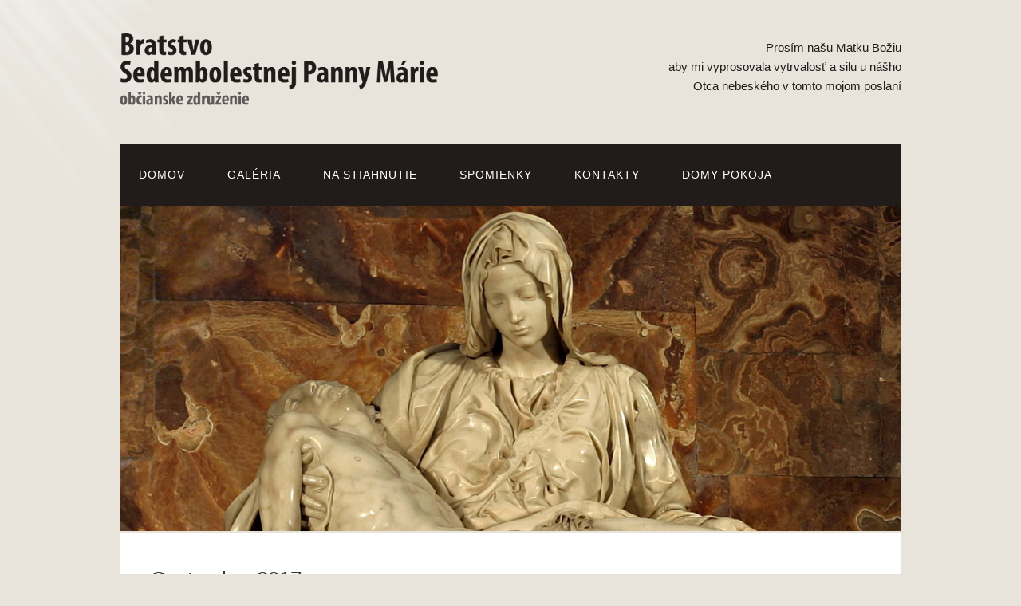

--- FILE ---
content_type: text/html; charset=UTF-8
request_url: https://www.bratstvo-sbpm.sk/september-2017/
body_size: 6845
content:
<!DOCTYPE html>
<html lang="sk-SK">
<head>
<meta charset="UTF-8">
<link rel="profile" href="https://gmpg.org/xfn/11">
<title>September 2017 &#8211; Bratstvo Sedembolestnej Panny Márie</title>
<meta name="viewport" content="width=device-width" />
<meta name="generator" content="WordPress 5.0" />
<link rel='dns-prefetch' href='//s.w.org' />
<link rel="alternate" type="application/rss+xml" title="RSS kanál: Bratstvo Sedembolestnej Panny Márie &raquo;" href="https://www.bratstvo-sbpm.sk/feed/" />
<link rel="alternate" type="application/rss+xml" title="RSS kanál komentárov webu Bratstvo Sedembolestnej Panny Márie &raquo;" href="https://www.bratstvo-sbpm.sk/comments/feed/" />
<link rel="pingback" href="https://www.bratstvo-sbpm.sk/xmlrpc.php" />
		<script type="text/javascript">
			window._wpemojiSettings = {"baseUrl":"https:\/\/s.w.org\/images\/core\/emoji\/11\/72x72\/","ext":".png","svgUrl":"https:\/\/s.w.org\/images\/core\/emoji\/11\/svg\/","svgExt":".svg","source":{"concatemoji":"https:\/\/www.bratstvo-sbpm.sk\/wp-includes\/js\/wp-emoji-release.min.js?ver=5.0"}};
			!function(a,b,c){function d(a,b){var c=String.fromCharCode;l.clearRect(0,0,k.width,k.height),l.fillText(c.apply(this,a),0,0);var d=k.toDataURL();l.clearRect(0,0,k.width,k.height),l.fillText(c.apply(this,b),0,0);var e=k.toDataURL();return d===e}function e(a){var b;if(!l||!l.fillText)return!1;switch(l.textBaseline="top",l.font="600 32px Arial",a){case"flag":return!(b=d([55356,56826,55356,56819],[55356,56826,8203,55356,56819]))&&(b=d([55356,57332,56128,56423,56128,56418,56128,56421,56128,56430,56128,56423,56128,56447],[55356,57332,8203,56128,56423,8203,56128,56418,8203,56128,56421,8203,56128,56430,8203,56128,56423,8203,56128,56447]),!b);case"emoji":return b=d([55358,56760,9792,65039],[55358,56760,8203,9792,65039]),!b}return!1}function f(a){var c=b.createElement("script");c.src=a,c.defer=c.type="text/javascript",b.getElementsByTagName("head")[0].appendChild(c)}var g,h,i,j,k=b.createElement("canvas"),l=k.getContext&&k.getContext("2d");for(j=Array("flag","emoji"),c.supports={everything:!0,everythingExceptFlag:!0},i=0;i<j.length;i++)c.supports[j[i]]=e(j[i]),c.supports.everything=c.supports.everything&&c.supports[j[i]],"flag"!==j[i]&&(c.supports.everythingExceptFlag=c.supports.everythingExceptFlag&&c.supports[j[i]]);c.supports.everythingExceptFlag=c.supports.everythingExceptFlag&&!c.supports.flag,c.DOMReady=!1,c.readyCallback=function(){c.DOMReady=!0},c.supports.everything||(h=function(){c.readyCallback()},b.addEventListener?(b.addEventListener("DOMContentLoaded",h,!1),a.addEventListener("load",h,!1)):(a.attachEvent("onload",h),b.attachEvent("onreadystatechange",function(){"complete"===b.readyState&&c.readyCallback()})),g=c.source||{},g.concatemoji?f(g.concatemoji):g.wpemoji&&g.twemoji&&(f(g.twemoji),f(g.wpemoji)))}(window,document,window._wpemojiSettings);
		</script>
		<style type="text/css">
img.wp-smiley,
img.emoji {
	display: inline !important;
	border: none !important;
	box-shadow: none !important;
	height: 1em !important;
	width: 1em !important;
	margin: 0 .07em !important;
	vertical-align: -0.1em !important;
	background: none !important;
	padding: 0 !important;
}
</style>
<link rel='stylesheet' id='wp-block-library-css'  href='https://www.bratstvo-sbpm.sk/wp-includes/css/dist/block-library/style.min.css?ver=5.0' type='text/css' media='all' />
<link rel='stylesheet' id='omega-style-css'  href='https://www.bratstvo-sbpm.sk/wp-content/themes/church/style.css?ver=5.0' type='text/css' media='all' />
<script>if (document.location.protocol != "https:") {document.location = document.URL.replace(/^http:/i, "https:");}</script><script type='text/javascript' src='https://www.bratstvo-sbpm.sk/wp-includes/js/jquery/jquery.js?ver=1.12.4'></script>
<script type='text/javascript' src='https://www.bratstvo-sbpm.sk/wp-includes/js/jquery/jquery-migrate.min.js?ver=1.4.1'></script>
<script type='text/javascript' src='https://www.bratstvo-sbpm.sk/wp-content/themes/church/js/tinynav.js?ver=5.0'></script>
<link rel='https://api.w.org/' href='https://www.bratstvo-sbpm.sk/wp-json/' />
<link rel="EditURI" type="application/rsd+xml" title="RSD" href="https://www.bratstvo-sbpm.sk/xmlrpc.php?rsd" />
<link rel="wlwmanifest" type="application/wlwmanifest+xml" href="https://www.bratstvo-sbpm.sk/wp-includes/wlwmanifest.xml" /> 
<link rel="canonical" href="https://www.bratstvo-sbpm.sk/september-2017/" />
<link rel='shortlink' href='https://www.bratstvo-sbpm.sk/?p=204' />
<link rel="alternate" type="application/json+oembed" href="https://www.bratstvo-sbpm.sk/wp-json/oembed/1.0/embed?url=https%3A%2F%2Fwww.bratstvo-sbpm.sk%2Fseptember-2017%2F" />
<link rel="alternate" type="text/xml+oembed" href="https://www.bratstvo-sbpm.sk/wp-json/oembed/1.0/embed?url=https%3A%2F%2Fwww.bratstvo-sbpm.sk%2Fseptember-2017%2F&#038;format=xml" />
	<!--[if lt IE 9]>
	<script src="https://www.bratstvo-sbpm.sk/wp-content/themes/omega/js/html5.js" type="text/javascript"></script>
	<![endif]-->

<style type="text/css" id="custom-colors-css">h1.site-title a, .site-description, .entry-meta, .header-right { color: #211b1a; } .tinynav, .nav-primary .wrap, .omega-nav-menu li ul li:hover, .footer-widgets .wrap, button, input[type="button"], input[type="reset"], input[type="submit"] { background-color: #211b1a; } .site-footer .wrap, .omega-nav-menu li:hover, .omega-nav-menu li:hover ul { background-color: #050505; } .site-inner .entry-meta a, .site-inner .entry-content a, .entry-summary a, .pagination a, .site-inner .sidebar a { color: #B75343; }</style>

<style type="text/css" id="custom-css"></style>
</head>
<body data-rsssl=1 class="wordpress ltr child-theme y2026 m01 d21 h13 wednesday logged-out custom-background custom-header singular singular-page singular-page-204 custom-colors" dir="ltr" itemscope="itemscope" itemtype="http://schema.org/WebPage">
<div class="site-container">
	<header id="header" class="site-header" role="banner" itemscope="itemscope" itemtype="http://schema.org/WPHeader"><div class="wrap"><div class="title-area"><div itemscope itemtype="http://schema.org/Organization" class="site-title"><a itemprop="url" href="https://www.bratstvo-sbpm.sk" title="Bratstvo Sedembolestnej Panny Márie" rel="home"><img itemprop="logo" alt="Bratstvo Sedembolestnej Panny Márie" src="https://www.bratstvo-sbpm.sk/wp-content/uploads/2015/10/bratstvo_hlavicka1.png"/></a></div></div>	

	<aside class="header-right widget-area sidebar">
		
		<section id="text-5" class="widget widget-1 even widget-first widget_text"><div class="widget-wrap">			<div class="textwidget"><p>Prosím našu Matku Božiu<br />
aby mi vyprosovala vytrvalosť a silu u nášho<br />
Otca nebeského v tomto mojom poslaní</p>
</div>
		</div></section>
  	</aside><!-- .sidebar -->

</div></header><!-- .site-header --><nav id="navigation" class="nav-primary" role="navigation" itemscope="itemscope" itemtype="http://schema.org/SiteNavigationElement">	
	<div class="wrap"><a href="#" id="menu-icon" class="menu-icon"><span></span></a><ul id="menu-hlavne-menu" class="menu omega-nav-menu menu-primary"><li id="menu-item-21" class="menu-item menu-item-type-custom menu-item-object-custom menu-item-home first menu-item-21"><a href="https://www.bratstvo-sbpm.sk">Domov</a></li>
<li id="menu-item-45" class="menu-item menu-item-type-post_type menu-item-object-page menu-item-45"><a href="https://www.bratstvo-sbpm.sk/galeria/">Galéria</a></li>
<li id="menu-item-22" class="menu-item menu-item-type-post_type menu-item-object-page menu-item-22"><a href="https://www.bratstvo-sbpm.sk/downloads/">Na stiahnutie</a></li>
<li id="menu-item-84" class="menu-item menu-item-type-post_type menu-item-object-post menu-item-84"><a href="https://www.bratstvo-sbpm.sk/spomienky-a-zazitky/">Spomienky</a></li>
<li id="menu-item-23" class="menu-item menu-item-type-post_type menu-item-object-page menu-item-has-children menu-item-23"><a href="https://www.bratstvo-sbpm.sk/kontakty/">Kontakty</a>
<ul class="sub-menu">
	<li id="menu-item-151" class="menu-item menu-item-type-custom menu-item-object-custom menu-item-151"><a href="https://www.facebook.com/putnikigor/">Facebook- Pútnik Igor</a></li>
	<li id="menu-item-153" class="menu-item menu-item-type-post_type menu-item-object-page menu-item-153"><a href="https://www.bratstvo-sbpm.sk/kontakty/">Kontakty</a></li>
</ul>
</li>
<li id="menu-item-110" class="menu-item menu-item-type-custom menu-item-object-custom menu-item-has-children menu-item-110"><a href="#">Domy pokoja</a>
<ul class="sub-menu">
	<li id="menu-item-111" class="menu-item menu-item-type-post_type menu-item-object-page last menu-item-111"><a href="https://www.bratstvo-sbpm.sk/dom-pokoja-zilina/">Dom pokoja Žilina</a></li>
</ul>
</li>
</ul></div></nav><!-- .nav-primary -->	<div class="banner">
		<div class="wrap">
			<img class="header-image" src="https://www.bratstvo-sbpm.sk/wp-content/uploads/2015/10/pic01.jpg" alt="" />		</div><!-- .wrap -->
  	</div><!-- .banner -->
	<div class="site-inner">
		<div class="wrap"><main  class="content" id="content" role="main" itemprop="mainContentOfPage">
			<article id="post-204" class="entry page publish author-sedembolesti post-204" itemscope="itemscope" itemtype="http://schema.org/CreativeWork"><div class="entry-wrap">
			<header class="entry-header">	<h1 class="entry-title" itemprop="headline">September 2017</h1>
</header><!-- .entry-header -->		
	<div class="entry-content" itemprop="text">
<table border="0" cellspacing="0">
<colgroup span="2" width="64"></colgroup>
<colgroup width="125"></colgroup>
<colgroup width="78"></colgroup>
<colgroup span="2" width="74"></colgroup>
<colgroup width="79"></colgroup>
<colgroup width="77"></colgroup>
<colgroup width="71"></colgroup>
<colgroup width="110"></colgroup>
<tbody>
<tr>
<td align="left" valign="bottom" height="18"><span style="color: #000000;"> </span></td>
<td align="left" valign="bottom"><span style="color: #000000;"> </span></td>
<td align="left" valign="bottom"><span style="color: #000000;">September 2017</span></td>
<td align="left" valign="bottom"><span style="color: #000000;"> </span></td>
<td align="left" valign="bottom"><span style="color: #000000;"> </span></td>
<td align="left" valign="bottom"><span style="color: #000000;"> </span></td>
<td align="left" valign="bottom"><span style="color: #000000;"> </span></td>
<td align="left" valign="bottom"><span style="color: #000000;"> </span></td>
<td align="left" valign="bottom"><span style="color: #000000;"> </span></td>
<td align="left" valign="bottom"><span style="color: #000000;"> </span></td>
</tr>
<tr>
<td align="left" valign="bottom" height="18"><span style="color: #000000;"> </span></td>
<td align="left" valign="bottom"><span style="color: #000000;"> </span></td>
<td align="left" valign="bottom"></td>
<td align="left" valign="bottom"><span style="color: #000000;"> </span></td>
<td align="left" valign="bottom"><span style="color: #000000;"> </span></td>
<td align="left" valign="bottom"><span style="color: #000000;"> </span></td>
<td align="left" valign="bottom"><span style="color: #000000;"> </span></td>
<td align="left" valign="bottom"><span style="color: #000000;"> </span></td>
<td align="left" valign="bottom"><span style="color: #000000;"> </span></td>
<td align="left" valign="bottom"><span style="color: #000000;"> </span></td>
</tr>
<tr>
<td align="left" valign="bottom" height="18"><span style="color: #000000;">Por.</span></td>
<td align="center" valign="middle"><span style="color: #000000;"> </span></td>
<td align="left" valign="bottom"><span style="color: #000000;"> </span></td>
<td colspan="2" align="center" valign="bottom"><span style="color: #000000;">Pokladňa</span></td>
<td colspan="2" align="center" valign="middle"><span style="color: #000000;">Bank. účet 1</span></td>
<td colspan="2" align="center" valign="bottom"><span style="color: #000000;">Bank. účet 2</span></td>
<td align="left" valign="bottom"><span style="color: #000000;"> </span></td>
</tr>
<tr>
<td align="left" valign="bottom" height="18"><span style="color: #000000;">č.:</span></td>
<td align="center" valign="middle"><span style="color: #000000;">Dátum:</span></td>
<td align="left" valign="bottom"><span style="color: #000000;">Názov položky :</span></td>
<td align="left" valign="bottom"><span style="color: #000000;">Príjem:</span></td>
<td align="left" valign="bottom"><span style="color: #000000;">Výdaj:</span></td>
<td align="left" valign="bottom"><span style="color: #000000;">Príjem:</span></td>
<td align="left" valign="bottom"><span style="color: #000000;">Výdaj:</span></td>
<td align="left" valign="bottom"><span style="color: #000000;">Príjem:</span></td>
<td align="left" valign="bottom"><span style="color: #000000;">Výdaj</span></td>
<td align="left" valign="bottom"><span style="color: #000000;">Poznámka:</span></td>
</tr>
<tr>
<td align="left" valign="bottom" height="18"><span style="color: #000000;">P/1/17</span></td>
<td align="center" valign="middle"><span style="color: #000000;">20.9</span></td>
<td align="left" valign="bottom"><span style="color: #000000;">Najomne/Ivan Kraner</span></td>
<td align="right" valign="bottom"><span style="color: #000000;"> 175,00 </span></td>
<td align="left" valign="bottom"><span style="color: #000000;"> </span></td>
<td align="left" valign="bottom"><span style="color: #000000;"> </span></td>
<td align="left" valign="bottom"><span style="color: #000000;"> </span></td>
<td align="left" valign="bottom"><span style="color: #000000;"> </span></td>
<td align="left" valign="bottom"><span style="color: #000000;"> </span></td>
<td align="left" valign="bottom"><span style="color: #000000;"> </span></td>
</tr>
<tr>
<td align="left" valign="bottom" height="18"><span style="color: #000000;">P/2/17</span></td>
<td align="center" valign="middle"><span style="color: #000000;">20.9</span></td>
<td align="left" valign="bottom"><span style="color: #000000;">Najomne+zabezpeka/Jirka Boncek</span></td>
<td align="right" valign="bottom"><span style="color: #000000;"> 300,00 </span></td>
<td align="left" valign="bottom"><span style="color: #000000;"> </span></td>
<td align="left" valign="bottom"><span style="color: #000000;"> </span></td>
<td align="left" valign="bottom"><span style="color: #000000;"> </span></td>
<td align="left" valign="bottom"><span style="color: #000000;"> </span></td>
<td align="left" valign="bottom"><span style="color: #000000;"> </span></td>
<td align="left" valign="bottom"><span style="color: #000000;"> </span></td>
</tr>
<tr>
<td align="left" valign="bottom" height="18"><span style="color: #000000;">P/3/17</span></td>
<td align="center" valign="middle"><span style="color: #000000;">20.9</span></td>
<td align="left" valign="bottom"><span style="color: #000000;">Najomne/Roman Valek</span></td>
<td align="right" valign="bottom"><span style="color: #000000;"> 150,00 </span></td>
<td align="left" valign="bottom"><span style="color: #000000;"> </span></td>
<td align="left" valign="bottom"><span style="color: #000000;"> </span></td>
<td align="left" valign="bottom"><span style="color: #000000;"> </span></td>
<td align="left" valign="bottom"><span style="color: #000000;"> </span></td>
<td align="left" valign="bottom"><span style="color: #000000;"> </span></td>
<td align="left" valign="bottom"><span style="color: #000000;"> </span></td>
</tr>
<tr>
<td align="left" valign="bottom" height="18"><span style="color: #000000;">P/4/17</span></td>
<td align="center" valign="middle"><span style="color: #000000;">20.9</span></td>
<td align="left" valign="bottom"><span style="color: #000000;">Najomne/Stanislav Sipciak</span></td>
<td align="right" valign="bottom"><span style="color: #000000;"> 150,00 </span></td>
<td align="left" valign="bottom"><span style="color: #000000;"> </span></td>
<td align="left" valign="bottom"><span style="color: #000000;"> </span></td>
<td align="left" valign="bottom"><span style="color: #000000;"> </span></td>
<td align="left" valign="bottom"><span style="color: #000000;"> </span></td>
<td align="left" valign="bottom"><span style="color: #000000;"> </span></td>
<td align="left" valign="bottom"><span style="color: #000000;"> </span></td>
</tr>
<tr>
<td align="left" valign="bottom" height="18"><span style="color: #000000;">P/5/17</span></td>
<td align="center" valign="middle"><span style="color: #000000;">20.9</span></td>
<td align="left" valign="bottom"><span style="color: #000000;">Najomne/Jozef Holko</span></td>
<td align="right" valign="bottom"><span style="color: #000000;"> 150,00 </span></td>
<td align="left" valign="bottom"><span style="color: #000000;"> </span></td>
<td align="left" valign="bottom"><span style="color: #000000;"> </span></td>
<td align="left" valign="bottom"><span style="color: #000000;"> </span></td>
<td align="left" valign="bottom"><span style="color: #000000;"> </span></td>
<td align="left" valign="bottom"><span style="color: #000000;"> </span></td>
<td align="left" valign="bottom"><span style="color: #000000;"> </span></td>
</tr>
<tr>
<td align="left" valign="bottom" height="18"><span style="color: #000000;">P/6/17</span></td>
<td align="center" valign="middle"><span style="color: #000000;">20.9</span></td>
<td align="left" valign="bottom"><span style="color: #000000;">Najomne/Ladislav Schober</span></td>
<td align="right" valign="bottom"><span style="color: #000000;">150</span></td>
<td align="right" valign="bottom"><span style="color: #000000;"> </span></td>
<td align="left" valign="bottom"><span style="color: #000000;"> </span></td>
<td align="left" valign="bottom"><span style="color: #000000;"> </span></td>
<td align="left" valign="bottom"><span style="color: #000000;"> </span></td>
<td align="left" valign="bottom"><span style="color: #000000;"> </span></td>
<td align="left" valign="bottom"><span style="color: #000000;"> </span></td>
</tr>
<tr>
<td align="left" valign="bottom" height="18"><span style="color: #000000;">V/1/17</span></td>
<td align="center" valign="middle"><span style="color: #000000;">20.9</span></td>
<td align="left" valign="bottom"><span style="color: #000000;">Ostatne</span></td>
<td align="left" valign="bottom"><span style="color: #000000;"> </span></td>
<td align="right" valign="bottom"><span style="color: #000000;"> 10,00 </span></td>
<td align="left" valign="bottom"><span style="color: #000000;"> </span></td>
<td align="left" valign="bottom"><span style="color: #000000;"> </span></td>
<td align="left" valign="bottom"><span style="color: #000000;"> </span></td>
<td align="left" valign="bottom"><span style="color: #000000;"> </span></td>
<td align="left" valign="bottom"><span style="color: #000000;"> </span></td>
</tr>
<tr>
<td align="left" valign="bottom" height="18"><span style="color: #000000;">V/2/17</span></td>
<td align="center" valign="middle"><span style="color: #000000;">20.9</span></td>
<td align="left" valign="bottom"><span style="color: #000000;">Potraviny</span></td>
<td align="left" valign="bottom"><span style="color: #000000;"> </span></td>
<td align="right" valign="bottom"><span style="color: #000000;"> 8,03 </span></td>
<td align="left" valign="bottom"><span style="color: #000000;"> </span></td>
<td align="left" valign="bottom"><span style="color: #000000;"> </span></td>
<td align="left" valign="bottom"><span style="color: #000000;"> </span></td>
<td align="left" valign="bottom"><span style="color: #000000;"> </span></td>
<td align="left" valign="bottom"><span style="color: #000000;"> </span></td>
</tr>
<tr>
<td align="left" valign="bottom" height="18"><span style="color: #000000;">V/4/17</span></td>
<td align="center" valign="middle"><span style="color: #000000;">20.9</span></td>
<td align="left" valign="bottom"><span style="color: #000000;">Potraviny</span></td>
<td align="left" valign="bottom"><span style="color: #000000;"> </span></td>
<td align="right" valign="bottom"><span style="color: #000000;"> 2,95 </span></td>
<td align="left" valign="bottom"><span style="color: #000000;"> </span></td>
<td align="left" valign="bottom"><span style="color: #000000;"> </span></td>
<td align="left" valign="bottom"><span style="color: #000000;"> </span></td>
<td align="left" valign="bottom"><span style="color: #000000;"> </span></td>
<td align="left" valign="bottom"><span style="color: #000000;"> </span></td>
</tr>
<tr>
<td align="left" valign="bottom" height="18"><span style="color: #000000;">V/5/17</span></td>
<td align="center" valign="middle"><span style="color: #000000;">20.9</span></td>
<td align="left" valign="bottom"><span style="color: #000000;">Potraviny</span></td>
<td align="left" valign="bottom"><span style="color: #000000;"> </span></td>
<td align="right" valign="bottom"><span style="color: #000000;"> 0,91 </span></td>
<td align="left" valign="bottom"><span style="color: #000000;"> </span></td>
<td align="left" valign="bottom"><span style="color: #000000;"> </span></td>
<td align="left" valign="bottom"><span style="color: #000000;"> </span></td>
<td align="left" valign="bottom"><span style="color: #000000;"> </span></td>
<td align="left" valign="bottom"><span style="color: #000000;"> </span></td>
</tr>
<tr>
<td align="left" valign="bottom" height="18"><span style="color: #000000;">V/6/17</span></td>
<td align="center" valign="middle"><span style="color: #000000;">20.9</span></td>
<td align="left" valign="bottom"><span style="color: #000000;">Ostatny spotrebny</span></td>
<td align="left" valign="bottom"><span style="color: #000000;"> </span></td>
<td align="right" valign="bottom"><span style="color: #000000;"> 9,27 </span></td>
<td align="left" valign="bottom"><span style="color: #000000;"> </span></td>
<td align="left" valign="bottom"><span style="color: #000000;"> </span></td>
<td align="left" valign="bottom"><span style="color: #000000;"> </span></td>
<td align="left" valign="bottom"><span style="color: #000000;"> </span></td>
<td align="left" valign="bottom"><span style="color: #000000;"> </span></td>
</tr>
<tr>
<td align="left" valign="bottom" height="18"><span style="color: #000000;">V/7/17</span></td>
<td align="center" valign="middle"><span style="color: #000000;">20.9</span></td>
<td align="left" valign="bottom"><span style="color: #000000;">Stavebny material</span></td>
<td align="left" valign="bottom"><span style="color: #000000;"> </span></td>
<td align="right" valign="bottom"><span style="color: #000000;"> 11,70 </span></td>
<td align="left" valign="bottom"><span style="color: #000000;"> </span></td>
<td align="left" valign="bottom"><span style="color: #000000;"> </span></td>
<td align="left" valign="bottom"><span style="color: #000000;"> </span></td>
<td align="left" valign="bottom"><span style="color: #000000;"> </span></td>
<td align="left" valign="bottom"><span style="color: #000000;"> </span></td>
</tr>
<tr>
<td align="left" valign="bottom" height="18"><span style="color: #000000;">V/8/17</span></td>
<td align="center" valign="middle"><span style="color: #000000;">20.9</span></td>
<td align="left" valign="bottom"><span style="color: #000000;">Stavebny material</span></td>
<td align="left" valign="bottom"><span style="color: #000000;"> </span></td>
<td align="right" valign="bottom"><span style="color: #000000;"> 4,25 </span></td>
<td align="left" valign="bottom"><span style="color: #000000;"> </span></td>
<td align="left" valign="bottom"><span style="color: #000000;"> </span></td>
<td align="left" valign="bottom"><span style="color: #000000;"> </span></td>
<td align="left" valign="bottom"><span style="color: #000000;"> </span></td>
<td align="left" valign="bottom"><span style="color: #000000;"> </span></td>
</tr>
<tr>
<td align="left" valign="bottom" height="18"><span style="color: #000000;">V/9/17</span></td>
<td align="center" valign="middle"><span style="color: #000000;">20.9</span></td>
<td align="left" valign="bottom"><span style="color: #000000;">Stavebny material</span></td>
<td align="left" valign="bottom"><span style="color: #000000;"> </span></td>
<td align="right" valign="bottom"><span style="color: #000000;"> 30,00 </span></td>
<td align="left" valign="bottom"><span style="color: #000000;"> </span></td>
<td align="left" valign="bottom"><span style="color: #000000;"> </span></td>
<td align="left" valign="bottom"><span style="color: #000000;"> </span></td>
<td align="left" valign="bottom"><span style="color: #000000;"> </span></td>
<td align="left" valign="bottom"><span style="color: #000000;"> </span></td>
</tr>
<tr>
<td align="left" valign="bottom" height="18"><span style="color: #000000;">V/10/17</span></td>
<td align="center" valign="middle"><span style="color: #000000;">20.9</span></td>
<td align="left" valign="bottom"><span style="color: #000000;">Potraviny</span></td>
<td align="left" valign="bottom"><span style="color: #000000;"> </span></td>
<td align="right" valign="bottom"><span style="color: #000000;"> 6,06 </span></td>
<td align="left" valign="bottom"><span style="color: #000000;"> </span></td>
<td align="left" valign="bottom"><span style="color: #000000;"> </span></td>
<td align="left" valign="bottom"><span style="color: #000000;"> </span></td>
<td align="left" valign="bottom"><span style="color: #000000;"> </span></td>
<td align="left" valign="bottom"><span style="color: #000000;"> </span></td>
</tr>
<tr>
<td align="left" valign="bottom" height="18"><span style="color: #000000;">V/11/17</span></td>
<td align="center" valign="middle"><span style="color: #000000;">20.9</span></td>
<td align="left" valign="bottom"><span style="color: #000000;">Potraviny</span></td>
<td align="left" valign="bottom"><span style="color: #000000;"> </span></td>
<td align="right" valign="bottom"><span style="color: #000000;"> 4,61 </span></td>
<td align="left" valign="bottom"><span style="color: #000000;"> </span></td>
<td align="left" valign="bottom"><span style="color: #000000;"> </span></td>
<td align="left" valign="bottom"><span style="color: #000000;"> </span></td>
<td align="left" valign="bottom"><span style="color: #000000;"> </span></td>
<td align="left" valign="bottom"><span style="color: #000000;"> </span></td>
</tr>
<tr>
<td align="left" valign="bottom" height="18"><span style="color: #000000;">V/12/17</span></td>
<td align="center" valign="middle"><span style="color: #000000;">20.9</span></td>
<td align="left" valign="bottom"><span style="color: #000000;">Ostatny spotrebny</span></td>
<td align="left" valign="bottom"><span style="color: #000000;"> </span></td>
<td align="right" valign="bottom"><span style="color: #000000;"> 3,75 </span></td>
<td align="left" valign="bottom"><span style="color: #000000;"> </span></td>
<td align="left" valign="bottom"><span style="color: #000000;"> </span></td>
<td align="left" valign="bottom"><span style="color: #000000;"> </span></td>
<td align="left" valign="bottom"><span style="color: #000000;"> </span></td>
<td align="left" valign="bottom"><span style="color: #000000;"> </span></td>
</tr>
<tr>
<td align="left" valign="bottom" height="18"><span style="color: #000000;">V/13/17</span></td>
<td align="center" valign="middle"><span style="color: #000000;">20.9</span></td>
<td align="left" valign="bottom"><span style="color: #000000;">Lieky</span></td>
<td align="left" valign="bottom"><span style="color: #000000;"> </span></td>
<td align="right" valign="bottom"><span style="color: #000000;"> 14,20 </span></td>
<td align="left" valign="bottom"><span style="color: #000000;"> </span></td>
<td align="left" valign="bottom"><span style="color: #000000;"> </span></td>
<td align="left" valign="bottom"><span style="color: #000000;"> </span></td>
<td align="left" valign="bottom"><span style="color: #000000;"> </span></td>
<td align="left" valign="bottom"><span style="color: #000000;"> </span></td>
</tr>
<tr>
<td align="left" valign="bottom" height="18"><span style="color: #000000;">V/14/17</span></td>
<td align="center" valign="middle"><span style="color: #000000;">20.9</span></td>
<td align="left" valign="bottom"><span style="color: #000000;">Potraviny</span></td>
<td align="left" valign="bottom"><span style="color: #000000;"> </span></td>
<td align="right" valign="bottom"><span style="color: #000000;"> 4,77 </span></td>
<td align="left" valign="bottom"><span style="color: #000000;"> </span></td>
<td align="left" valign="bottom"><span style="color: #000000;"> </span></td>
<td align="left" valign="bottom"><span style="color: #000000;"> </span></td>
<td align="left" valign="bottom"><span style="color: #000000;"> </span></td>
<td align="left" valign="bottom"><span style="color: #000000;"> </span></td>
</tr>
<tr>
<td align="left" valign="bottom" height="18"><span style="color: #000000;">V/15/17</span></td>
<td align="center" valign="middle"><span style="color: #000000;">20.9</span></td>
<td align="left" valign="bottom"><span style="color: #000000;">Ostatne</span></td>
<td align="left" valign="bottom"><span style="color: #000000;"> </span></td>
<td align="right" valign="bottom"><span style="color: #000000;"> 5,00 </span></td>
<td align="left" valign="bottom"><span style="color: #000000;"> </span></td>
<td align="left" valign="bottom"><span style="color: #000000;"> </span></td>
<td align="left" valign="bottom"><span style="color: #000000;"> </span></td>
<td align="left" valign="bottom"><span style="color: #000000;"> </span></td>
<td align="left" valign="bottom"><span style="color: #000000;"> </span></td>
</tr>
<tr>
<td align="left" valign="bottom" height="18"><span style="color: #000000;">V/16/17</span></td>
<td align="center" valign="middle"><span style="color: #000000;">20.9</span></td>
<td align="left" valign="bottom"><span style="color: #000000;">Stavebny material</span></td>
<td align="left" valign="bottom"><span style="color: #000000;"> </span></td>
<td align="right" valign="bottom"><span style="color: #000000;"> 0,61 </span></td>
<td align="left" valign="bottom"><span style="color: #000000;"> </span></td>
<td align="left" valign="bottom"><span style="color: #000000;"> </span></td>
<td align="left" valign="bottom"><span style="color: #000000;"> </span></td>
<td align="left" valign="bottom"><span style="color: #000000;"> </span></td>
<td align="left" valign="bottom"><span style="color: #000000;"> </span></td>
</tr>
<tr>
<td align="left" valign="bottom" height="18"><span style="color: #000000;">V/17/17</span></td>
<td align="center" valign="middle"><span style="color: #000000;">20.9</span></td>
<td align="left" valign="bottom"><span style="color: #000000;">Stavebny material</span></td>
<td align="left" valign="bottom"><span style="color: #000000;"> </span></td>
<td align="right" valign="bottom"><span style="color: #000000;"> 1,00 </span></td>
<td align="left" valign="bottom"><span style="color: #000000;"> </span></td>
<td align="left" valign="bottom"><span style="color: #000000;"> </span></td>
<td align="left" valign="bottom"><span style="color: #000000;"> </span></td>
<td align="left" valign="bottom"><span style="color: #000000;"> </span></td>
<td align="left" valign="bottom"><span style="color: #000000;"> </span></td>
</tr>
<tr>
<td align="left" valign="bottom" height="18"><span style="color: #000000;">V/18/17</span></td>
<td align="center" valign="middle"><span style="color: #000000;">20.9</span></td>
<td align="left" valign="bottom"><span style="color: #000000;">Potraviny</span></td>
<td align="left" valign="bottom"><span style="color: #000000;"> </span></td>
<td align="right" valign="bottom"><span style="color: #000000;"> 8,69 </span></td>
<td align="left" valign="bottom"><span style="color: #000000;"> </span></td>
<td align="left" valign="bottom"><span style="color: #000000;"> </span></td>
<td align="left" valign="bottom"><span style="color: #000000;"> </span></td>
<td align="left" valign="bottom"><span style="color: #000000;"> </span></td>
<td align="left" valign="bottom"><span style="color: #000000;"> </span></td>
</tr>
<tr>
<td align="left" valign="bottom" height="18"><span style="color: #000000;">V/19/17</span></td>
<td align="center" valign="middle"><span style="color: #000000;">20.9</span></td>
<td align="left" valign="bottom"><span style="color: #000000;">Potraviny</span></td>
<td align="left" valign="bottom"><span style="color: #000000;"> </span></td>
<td align="right" valign="bottom"><span style="color: #000000;"> 3,08 </span></td>
<td align="left" valign="bottom"><span style="color: #000000;"> </span></td>
<td align="left" valign="bottom"><span style="color: #000000;"> </span></td>
<td align="left" valign="bottom"><span style="color: #000000;"> </span></td>
<td align="left" valign="bottom"><span style="color: #000000;"> </span></td>
<td align="left" valign="bottom"><span style="color: #000000;"> </span></td>
</tr>
<tr>
<td align="left" valign="bottom" height="18"><span style="color: #000000;">V/20/17</span></td>
<td align="center" valign="middle"><span style="color: #000000;">20.9</span></td>
<td align="left" valign="bottom"><span style="color: #000000;">Potraviny</span></td>
<td align="left" valign="bottom"><span style="color: #000000;"> </span></td>
<td align="right" valign="bottom"><span style="color: #000000;"> 5,78 </span></td>
<td align="left" valign="bottom"><span style="color: #000000;"> </span></td>
<td align="left" valign="bottom"><span style="color: #000000;"> </span></td>
<td align="left" valign="bottom"><span style="color: #000000;"> </span></td>
<td align="left" valign="bottom"><span style="color: #000000;"> </span></td>
<td align="left" valign="bottom"><span style="color: #000000;"> </span></td>
</tr>
<tr>
<td align="left" valign="bottom" height="18"><span style="color: #000000;">V/21/17</span></td>
<td align="center" valign="middle"><span style="color: #000000;">20.9</span></td>
<td align="left" valign="bottom"><span style="color: #000000;">Stavebny material</span></td>
<td align="left" valign="bottom"><span style="color: #000000;"> </span></td>
<td align="right" valign="bottom"><span style="color: #000000;"> 5,00 </span></td>
<td align="left" valign="bottom"><span style="color: #000000;"> </span></td>
<td align="left" valign="bottom"><span style="color: #000000;"> </span></td>
<td align="left" valign="bottom"><span style="color: #000000;"> </span></td>
<td align="left" valign="bottom"><span style="color: #000000;"> </span></td>
<td align="left" valign="bottom"><span style="color: #000000;"> </span></td>
</tr>
<tr>
<td align="left" valign="bottom" height="18"><span style="color: #000000;">V/22/17</span></td>
<td align="center" valign="middle"><span style="color: #000000;">20.9</span></td>
<td align="left" valign="bottom"><span style="color: #000000;">Potraviny</span></td>
<td align="left" valign="bottom"><span style="color: #000000;"> </span></td>
<td align="right" valign="bottom"><span style="color: #000000;"> 1,90 </span></td>
<td align="left" valign="bottom"><span style="color: #000000;"> </span></td>
<td align="left" valign="bottom"><span style="color: #000000;"> </span></td>
<td align="left" valign="bottom"><span style="color: #000000;"> </span></td>
<td align="left" valign="bottom"><span style="color: #000000;"> </span></td>
<td align="left" valign="bottom"><span style="color: #000000;"> </span></td>
</tr>
<tr>
<td align="left" valign="bottom" height="18"><span style="color: #000000;">V/23/17</span></td>
<td align="center" valign="middle"><span style="color: #000000;">20.9</span></td>
<td align="left" valign="bottom"><span style="color: #000000;">Stavebny material</span></td>
<td align="left" valign="bottom"><span style="color: #000000;"> </span></td>
<td align="right" valign="bottom"><span style="color: #000000;"> 1,20 </span></td>
<td align="left" valign="bottom"><span style="color: #000000;"> </span></td>
<td align="left" valign="bottom"><span style="color: #000000;"> </span></td>
<td align="left" valign="bottom"><span style="color: #000000;"> </span></td>
<td align="left" valign="bottom"><span style="color: #000000;"> </span></td>
<td align="left" valign="bottom"><span style="color: #000000;"> </span></td>
</tr>
<tr>
<td align="left" valign="bottom" height="18"><span style="color: #000000;">V/24/17</span></td>
<td align="center" valign="middle"><span style="color: #000000;">20.9</span></td>
<td align="left" valign="bottom"><span style="color: #000000;">Stavebny material</span></td>
<td align="left" valign="bottom"><span style="color: #000000;"> </span></td>
<td align="right" valign="bottom"><span style="color: #000000;"> 30,00 </span></td>
<td align="left" valign="bottom"><span style="color: #000000;"> </span></td>
<td align="left" valign="bottom"><span style="color: #000000;"> </span></td>
<td align="left" valign="bottom"><span style="color: #000000;"> </span></td>
<td align="left" valign="bottom"><span style="color: #000000;"> </span></td>
<td align="left" valign="bottom"><span style="color: #000000;"> </span></td>
</tr>
<tr>
<td align="left" valign="bottom" height="18"><span style="color: #000000;">V/25/17</span></td>
<td align="center" valign="middle"><span style="color: #000000;">20.9</span></td>
<td align="left" valign="bottom"><span style="color: #000000;">Potraviny</span></td>
<td align="left" valign="bottom"><span style="color: #000000;"> </span></td>
<td align="right" valign="bottom"><span style="color: #000000;"> 97,36 </span></td>
<td align="left" valign="bottom"><span style="color: #000000;"> </span></td>
<td align="left" valign="bottom"><span style="color: #000000;"> </span></td>
<td align="left" valign="bottom"><span style="color: #000000;"> </span></td>
<td align="left" valign="bottom"><span style="color: #000000;"> </span></td>
<td align="left" valign="bottom"><span style="color: #000000;"> </span></td>
</tr>
<tr>
<td align="left" valign="bottom" height="18"><span style="color: #000000;">V/26/17</span></td>
<td align="center" valign="middle"><span style="color: #000000;">20.9</span></td>
<td align="left" valign="bottom"><span style="color: #000000;">Potraviny</span></td>
<td align="left" valign="bottom"><span style="color: #000000;"> </span></td>
<td align="right" valign="bottom"><span style="color: #000000;"> 10,06 </span></td>
<td align="left" valign="bottom"><span style="color: #000000;"> </span></td>
<td align="left" valign="bottom"><span style="color: #000000;"> </span></td>
<td align="left" valign="bottom"><span style="color: #000000;"> </span></td>
<td align="left" valign="bottom"><span style="color: #000000;"> </span></td>
<td align="left" valign="bottom"><span style="color: #000000;"> </span></td>
</tr>
<tr>
<td align="left" valign="bottom" height="18"><span style="color: #000000;">V/27/17</span></td>
<td align="center" valign="middle"><span style="color: #000000;">20.9</span></td>
<td align="left" valign="bottom"><span style="color: #000000;">Potraviny</span></td>
<td align="left" valign="bottom"><span style="color: #000000;"> </span></td>
<td align="right" valign="bottom"><span style="color: #000000;"> 0,91 </span></td>
<td align="left" valign="bottom"><span style="color: #000000;"> </span></td>
<td align="left" valign="bottom"><span style="color: #000000;"> </span></td>
<td align="left" valign="bottom"><span style="color: #000000;"> </span></td>
<td align="left" valign="bottom"><span style="color: #000000;"> </span></td>
<td align="left" valign="bottom"><span style="color: #000000;"> </span></td>
</tr>
<tr>
<td align="left" valign="bottom" height="18"><span style="color: #000000;">V/28/17</span></td>
<td align="center" valign="middle"><span style="color: #000000;">20.9</span></td>
<td align="left" valign="bottom"><span style="color: #000000;">Potraviny</span></td>
<td align="left" valign="bottom"><span style="color: #000000;"> </span></td>
<td align="right" valign="bottom"><span style="color: #000000;"> 16,27 </span></td>
<td align="left" valign="bottom"><span style="color: #000000;"> </span></td>
<td align="left" valign="bottom"><span style="color: #000000;"> </span></td>
<td align="left" valign="bottom"><span style="color: #000000;"> </span></td>
<td align="left" valign="bottom"><span style="color: #000000;"> </span></td>
<td align="left" valign="bottom"><span style="color: #000000;"> </span></td>
</tr>
<tr>
<td align="left" valign="bottom" height="18"><span style="color: #000000;">V/29/17</span></td>
<td align="center" valign="middle"><span style="color: #000000;">20.9</span></td>
<td align="left" valign="bottom"><span style="color: #000000;">Stavebny material</span></td>
<td align="left" valign="bottom"><span style="color: #000000;"> </span></td>
<td align="right" valign="bottom"><span style="color: #000000;"> 6,70 </span></td>
<td align="left" valign="bottom"><span style="color: #000000;"> </span></td>
<td align="left" valign="bottom"><span style="color: #000000;"> </span></td>
<td align="left" valign="bottom"><span style="color: #000000;"> </span></td>
<td align="left" valign="bottom"><span style="color: #000000;"> </span></td>
<td align="left" valign="bottom"><span style="color: #000000;"> </span></td>
</tr>
<tr>
<td align="left" valign="bottom" height="18"><span style="color: #000000;">V/30/17</span></td>
<td align="center" valign="middle"><span style="color: #000000;">20.9</span></td>
<td align="left" valign="bottom"><span style="color: #000000;">Potraviny</span></td>
<td align="left" valign="bottom"><span style="color: #000000;"> </span></td>
<td align="right" valign="bottom"><span style="color: #000000;"> 9,91 </span></td>
<td align="left" valign="bottom"><span style="color: #000000;"> </span></td>
<td align="left" valign="bottom"><span style="color: #000000;"> </span></td>
<td align="left" valign="bottom"><span style="color: #000000;"> </span></td>
<td align="left" valign="bottom"><span style="color: #000000;"> </span></td>
<td align="left" valign="bottom"><span style="color: #000000;"> </span></td>
</tr>
<tr>
<td align="left" valign="bottom" height="18"><span style="color: #000000;">V/31/17</span></td>
<td align="center" valign="middle"><span style="color: #000000;">20.9</span></td>
<td align="left" valign="bottom"><span style="color: #000000;">Potraviny</span></td>
<td align="left" valign="bottom"><span style="color: #000000;"> </span></td>
<td align="right" valign="bottom"><span style="color: #000000;"> 17,55 </span></td>
<td align="left" valign="bottom"><span style="color: #000000;"> </span></td>
<td align="left" valign="bottom"><span style="color: #000000;"> </span></td>
<td align="left" valign="bottom"><span style="color: #000000;"> </span></td>
<td align="left" valign="bottom"><span style="color: #000000;"> </span></td>
<td align="left" valign="bottom"><span style="color: #000000;"> </span></td>
</tr>
<tr>
<td align="left" valign="bottom" height="18"><span style="color: #000000;">V/32/17</span></td>
<td align="center" valign="middle"><span style="color: #000000;">20.9</span></td>
<td align="left" valign="bottom"><span style="color: #000000;">Stavebny material</span></td>
<td align="left" valign="bottom"><span style="color: #000000;"> </span></td>
<td align="right" valign="bottom"><span style="color: #000000;"> 5,10 </span></td>
<td align="left" valign="bottom"><span style="color: #000000;"> </span></td>
<td align="left" valign="bottom"><span style="color: #000000;"> </span></td>
<td align="left" valign="bottom"><span style="color: #000000;"> </span></td>
<td align="left" valign="bottom"><span style="color: #000000;"> </span></td>
<td align="left" valign="bottom"><span style="color: #000000;"> </span></td>
</tr>
<tr>
<td align="left" valign="bottom" height="18"><span style="color: #000000;">V/33/17</span></td>
<td align="center" valign="middle"><span style="color: #000000;">20.9</span></td>
<td align="left" valign="bottom"><span style="color: #000000;">Lieky</span></td>
<td align="left" valign="bottom"><span style="color: #000000;"> </span></td>
<td align="right" valign="bottom"><span style="color: #000000;"> 18,82 </span></td>
<td align="left" valign="bottom"><span style="color: #000000;"> </span></td>
<td align="left" valign="bottom"><span style="color: #000000;"> </span></td>
<td align="left" valign="bottom"><span style="color: #000000;"> </span></td>
<td align="left" valign="bottom"><span style="color: #000000;"> </span></td>
<td align="left" valign="bottom"><span style="color: #000000;"> </span></td>
</tr>
<tr>
<td align="left" valign="bottom" height="18"><span style="color: #000000;">V/34/17</span></td>
<td align="center" valign="middle"><span style="color: #000000;">20.9</span></td>
<td align="left" valign="bottom"><span style="color: #000000;">Ostatny spotrebny</span></td>
<td align="left" valign="bottom"><span style="color: #000000;"> </span></td>
<td align="right" valign="bottom"><span style="color: #000000;"> 6,60 </span></td>
<td align="left" valign="bottom"><span style="color: #000000;"> </span></td>
<td align="left" valign="bottom"><span style="color: #000000;"> </span></td>
<td align="left" valign="bottom"><span style="color: #000000;"> </span></td>
<td align="left" valign="bottom"><span style="color: #000000;"> </span></td>
<td align="left" valign="bottom"><span style="color: #000000;"> </span></td>
</tr>
<tr>
<td align="left" valign="bottom" height="18"><span style="color: #000000;">V/35/17</span></td>
<td align="center" valign="middle"><span style="color: #000000;">20.9</span></td>
<td align="left" valign="bottom"><span style="color: #000000;">Ostatny spotrebny</span></td>
<td align="left" valign="bottom"><span style="color: #000000;"> </span></td>
<td align="right" valign="bottom"><span style="color: #000000;"> 16,99 </span></td>
<td align="left" valign="bottom"><span style="color: #000000;"> </span></td>
<td align="left" valign="bottom"><span style="color: #000000;"> </span></td>
<td align="left" valign="bottom"><span style="color: #000000;"> </span></td>
<td align="left" valign="bottom"><span style="color: #000000;"> </span></td>
<td align="left" valign="bottom"><span style="color: #000000;"> </span></td>
</tr>
<tr>
<td align="left" valign="bottom" height="18"><span style="color: #000000;">V/36/17</span></td>
<td align="center" valign="middle"><span style="color: #000000;">20.9</span></td>
<td align="left" valign="bottom"><span style="color: #000000;">Potraviny</span></td>
<td align="left" valign="bottom"><span style="color: #000000;"> </span></td>
<td align="right" valign="bottom"><span style="color: #000000;"> 4,32 </span></td>
<td align="left" valign="bottom"><span style="color: #000000;"> </span></td>
<td align="left" valign="bottom"><span style="color: #000000;"> </span></td>
<td align="left" valign="bottom"><span style="color: #000000;"> </span></td>
<td align="left" valign="bottom"><span style="color: #000000;"> </span></td>
<td align="left" valign="bottom"><span style="color: #000000;"> </span></td>
</tr>
<tr>
<td align="left" valign="bottom" height="18"><span style="color: #000000;">V/37/17</span></td>
<td align="center" valign="middle"><span style="color: #000000;">20.9</span></td>
<td align="left" valign="bottom"><span style="color: #000000;">Potraviny</span></td>
<td align="left" valign="bottom"><span style="color: #000000;"> </span></td>
<td align="right" valign="bottom"><span style="color: #000000;"> 13,98 </span></td>
<td align="left" valign="bottom"><span style="color: #000000;"> </span></td>
<td align="left" valign="bottom"><span style="color: #000000;"> </span></td>
<td align="left" valign="bottom"><span style="color: #000000;"> </span></td>
<td align="left" valign="bottom"><span style="color: #000000;"> </span></td>
<td align="left" valign="bottom"><span style="color: #000000;"> </span></td>
</tr>
<tr>
<td align="left" valign="bottom" height="18"><span style="color: #000000;">V/38/17</span></td>
<td align="center" valign="middle"><span style="color: #000000;">20.9</span></td>
<td align="left" valign="bottom"><span style="color: #000000;">Potraviny</span></td>
<td align="left" valign="bottom"><span style="color: #000000;"> </span></td>
<td align="right" valign="bottom"><span style="color: #000000;"> 9,96 </span></td>
<td align="left" valign="bottom"><span style="color: #000000;"> </span></td>
<td align="left" valign="bottom"><span style="color: #000000;"> </span></td>
<td align="left" valign="bottom"><span style="color: #000000;"> </span></td>
<td align="left" valign="bottom"><span style="color: #000000;"> </span></td>
<td align="left" valign="bottom"><span style="color: #000000;"> </span></td>
</tr>
<tr>
<td align="left" valign="bottom" height="18"><span style="color: #000000;">V/39/17</span></td>
<td align="center" valign="middle"><span style="color: #000000;">20.9</span></td>
<td align="left" valign="bottom"><span style="color: #000000;">Potraviny</span></td>
<td align="left" valign="bottom"><span style="color: #000000;"> </span></td>
<td align="right" valign="bottom"><span style="color: #000000;"> 0,50 </span></td>
<td align="left" valign="bottom"><span style="color: #000000;"> </span></td>
<td align="left" valign="bottom"><span style="color: #000000;"> </span></td>
<td align="left" valign="bottom"><span style="color: #000000;"> </span></td>
<td align="left" valign="bottom"><span style="color: #000000;"> </span></td>
<td align="left" valign="bottom"><span style="color: #000000;"> </span></td>
</tr>
<tr>
<td align="left" valign="bottom" height="18"><span style="color: #000000;">P/7/17</span></td>
<td align="center" valign="middle"><span style="color: #000000;">30.9</span></td>
<td align="left" valign="bottom"><span style="color: #000000;">Najomne/Ivan Porubsky</span></td>
<td align="right" valign="bottom"><span style="color: #000000;">150</span></td>
<td align="right" valign="bottom"><span style="color: #000000;"> </span></td>
<td align="left" valign="bottom"><span style="color: #000000;"> </span></td>
<td align="left" valign="bottom"><span style="color: #000000;"> </span></td>
<td align="left" valign="bottom"><span style="color: #000000;"> </span></td>
<td align="left" valign="bottom"><span style="color: #000000;"> </span></td>
<td align="left" valign="bottom"><span style="color: #000000;"> </span></td>
</tr>
<tr>
<td align="left" valign="bottom" height="18"><span style="color: #000000;">P/8/17</span></td>
<td align="center" valign="middle"><span style="color: #000000;">30.9</span></td>
<td align="left" valign="bottom"><span style="color: #000000;">Najomne/Miloslav Kolenak</span></td>
<td align="right" valign="bottom"><span style="color: #000000;">150</span></td>
<td align="right" valign="bottom"><span style="color: #000000;"> </span></td>
<td align="left" valign="bottom"><span style="color: #000000;"> </span></td>
<td align="left" valign="bottom"><span style="color: #000000;"> </span></td>
<td align="left" valign="bottom"><span style="color: #000000;"> </span></td>
<td align="left" valign="bottom"><span style="color: #000000;"> </span></td>
<td align="left" valign="bottom"><span style="color: #000000;"> </span></td>
</tr>
<tr>
<td align="left" valign="bottom" height="18"><span style="color: #000000;">V/40/17</span></td>
<td align="center" valign="middle"><span style="color: #000000;">30.9</span></td>
<td align="left" valign="bottom"><span style="color: #000000;">Potraviny</span></td>
<td align="left" valign="bottom"><span style="color: #000000;"> </span></td>
<td align="right" valign="bottom"><span style="color: #000000;"> 56,98 </span></td>
<td align="left" valign="bottom"><span style="color: #000000;"> </span></td>
<td align="left" valign="bottom"><span style="color: #000000;"> </span></td>
<td align="left" valign="bottom"><span style="color: #000000;"> </span></td>
<td align="left" valign="bottom"><span style="color: #000000;"> </span></td>
<td align="left" valign="bottom"><span style="color: #000000;"> </span></td>
</tr>
<tr>
<td align="left" valign="bottom" height="18"><span style="color: #000000;">V/41/17</span></td>
<td align="center" valign="middle"><span style="color: #000000;">30.9</span></td>
<td align="left" valign="bottom"><span style="color: #000000;">Potraviny</span></td>
<td align="left" valign="bottom"><span style="color: #000000;"> </span></td>
<td align="right" valign="bottom"><span style="color: #000000;"> 195,30 </span></td>
<td align="left" valign="bottom"><span style="color: #000000;"> </span></td>
<td align="left" valign="bottom"><span style="color: #000000;"> </span></td>
<td align="left" valign="bottom"><span style="color: #000000;"> </span></td>
<td align="left" valign="bottom"><span style="color: #000000;"> </span></td>
<td align="left" valign="bottom"><span style="color: #000000;"> </span></td>
</tr>
<tr>
<td align="left" valign="bottom" height="18"><span style="color: #000000;">V/42/17</span></td>
<td align="center" valign="middle"><span style="color: #000000;">30.9</span></td>
<td align="left" valign="bottom"><span style="color: #000000;">Ostatne</span></td>
<td align="left" valign="bottom"><span style="color: #000000;"> </span></td>
<td align="right" valign="bottom"><span style="color: #000000;"> 24,50 </span></td>
<td align="left" valign="bottom"><span style="color: #000000;"> </span></td>
<td align="left" valign="bottom"><span style="color: #000000;"> </span></td>
<td align="left" valign="bottom"><span style="color: #000000;"> </span></td>
<td align="left" valign="bottom"><span style="color: #000000;"> </span></td>
<td align="left" valign="bottom"><span style="color: #000000;"> </span></td>
</tr>
<tr>
<td align="left" valign="bottom" height="18"><span style="color: #000000;">V/43/17</span></td>
<td align="center" valign="middle"><span style="color: #000000;">30.9</span></td>
<td align="left" valign="bottom"><span style="color: #000000;">Potraviny</span></td>
<td align="left" valign="bottom"><span style="color: #000000;"> </span></td>
<td align="right" valign="bottom"><span style="color: #000000;"> 2,36 </span></td>
<td align="left" valign="bottom"><span style="color: #000000;"> </span></td>
<td align="left" valign="bottom"><span style="color: #000000;"> </span></td>
<td align="left" valign="bottom"><span style="color: #000000;"> </span></td>
<td align="left" valign="bottom"><span style="color: #000000;"> </span></td>
<td align="left" valign="bottom"><span style="color: #000000;"> </span></td>
</tr>
<tr>
<td align="left" valign="bottom" height="18"><span style="color: #000000;">V/44/17</span></td>
<td align="center" valign="middle"><span style="color: #000000;">30.9</span></td>
<td align="left" valign="bottom"><span style="color: #000000;">Potraviny</span></td>
<td align="left" valign="bottom"><span style="color: #000000;"> </span></td>
<td align="right" valign="bottom"><span style="color: #000000;"> 2,45 </span></td>
<td align="left" valign="bottom"><span style="color: #000000;"> </span></td>
<td align="left" valign="bottom"><span style="color: #000000;"> </span></td>
<td align="left" valign="bottom"><span style="color: #000000;"> </span></td>
<td align="left" valign="bottom"><span style="color: #000000;"> </span></td>
<td align="left" valign="bottom"><span style="color: #000000;"> </span></td>
</tr>
<tr>
<td align="left" valign="bottom" height="18"><span style="color: #000000;">V/45/17</span></td>
<td align="center" valign="middle"><span style="color: #000000;">30.9</span></td>
<td align="left" valign="bottom"><span style="color: #000000;">Potraviny</span></td>
<td align="left" valign="bottom"><span style="color: #000000;"> </span></td>
<td align="right" valign="bottom"><span style="color: #000000;"> 4,71 </span></td>
<td align="left" valign="bottom"><span style="color: #000000;"> </span></td>
<td align="left" valign="bottom"><span style="color: #000000;"> </span></td>
<td align="left" valign="bottom"><span style="color: #000000;"> </span></td>
<td align="left" valign="bottom"><span style="color: #000000;"> </span></td>
<td align="left" valign="bottom"><span style="color: #000000;"> </span></td>
</tr>
<tr>
<td align="left" valign="bottom" height="18"><span style="color: #000000;">V/46/17</span></td>
<td align="center" valign="middle"><span style="color: #000000;">30.9</span></td>
<td align="left" valign="bottom"><span style="color: #000000;">Stavebny material</span></td>
<td align="left" valign="bottom"><span style="color: #000000;"> </span></td>
<td align="right" valign="bottom"><span style="color: #000000;"> 24,00 </span></td>
<td align="left" valign="bottom"><span style="color: #000000;"> </span></td>
<td align="left" valign="bottom"><span style="color: #000000;"> </span></td>
<td align="left" valign="bottom"><span style="color: #000000;"> </span></td>
<td align="left" valign="bottom"><span style="color: #000000;"> </span></td>
<td align="left" valign="bottom"><span style="color: #000000;"> </span></td>
</tr>
<tr>
<td align="left" valign="bottom" height="18"><span style="color: #000000;">V/47/17</span></td>
<td align="center" valign="middle"><span style="color: #000000;">30.9</span></td>
<td align="left" valign="bottom"><span style="color: #000000;">Stavebny material</span></td>
<td align="left" valign="bottom"><span style="color: #000000;"> </span></td>
<td align="right" valign="bottom"><span style="color: #000000;"> 6,05 </span></td>
<td align="left" valign="bottom"><span style="color: #000000;"> </span></td>
<td align="left" valign="bottom"><span style="color: #000000;"> </span></td>
<td align="left" valign="bottom"><span style="color: #000000;"> </span></td>
<td align="left" valign="bottom"><span style="color: #000000;"> </span></td>
<td align="left" valign="bottom"><span style="color: #000000;"> </span></td>
</tr>
<tr>
<td align="left" valign="bottom" height="18"><span style="color: #000000;">V/48/17</span></td>
<td align="center" valign="middle"><span style="color: #000000;">30.9</span></td>
<td align="left" valign="bottom"><span style="color: #000000;">Stavebny material</span></td>
<td align="left" valign="bottom"><span style="color: #000000;"> </span></td>
<td align="right" valign="bottom"><span style="color: #000000;"> 8,85 </span></td>
<td align="left" valign="bottom"><span style="color: #000000;"> </span></td>
<td align="left" valign="bottom"><span style="color: #000000;"> </span></td>
<td align="left" valign="bottom"><span style="color: #000000;"> </span></td>
<td align="left" valign="bottom"><span style="color: #000000;"> </span></td>
<td align="left" valign="bottom"><span style="color: #000000;"> </span></td>
</tr>
<tr>
<td align="left" valign="bottom" height="18"><span style="color: #000000;">V/49/17</span></td>
<td align="center" valign="middle"><span style="color: #000000;">30.9</span></td>
<td align="left" valign="bottom"><span style="color: #000000;">Stavebny material</span></td>
<td align="left" valign="bottom"><span style="color: #000000;"> </span></td>
<td align="right" valign="bottom"><span style="color: #000000;"> 17,59 </span></td>
<td align="left" valign="bottom"><span style="color: #000000;"> </span></td>
<td align="left" valign="bottom"><span style="color: #000000;"> </span></td>
<td align="left" valign="bottom"><span style="color: #000000;"> </span></td>
<td align="left" valign="bottom"><span style="color: #000000;"> </span></td>
<td align="left" valign="bottom"><span style="color: #000000;"> </span></td>
</tr>
<tr>
<td align="left" valign="bottom" height="18"><span style="color: #000000;">V/50/17</span></td>
<td align="center" valign="middle"><span style="color: #000000;">30.9</span></td>
<td align="left" valign="bottom"><span style="color: #000000;">Potraviny</span></td>
<td align="left" valign="bottom"><span style="color: #000000;"> </span></td>
<td align="right" valign="bottom"><span style="color: #000000;"> 6,98 </span></td>
<td align="left" valign="bottom"><span style="color: #000000;"> </span></td>
<td align="left" valign="bottom"><span style="color: #000000;"> </span></td>
<td align="left" valign="bottom"><span style="color: #000000;"> </span></td>
<td align="left" valign="bottom"><span style="color: #000000;"> </span></td>
<td align="left" valign="bottom"><span style="color: #000000;"> </span></td>
</tr>
<tr>
<td align="left" valign="bottom" height="18"><span style="color: #000000;">V/51/17</span></td>
<td align="center" valign="middle"><span style="color: #000000;">30.9</span></td>
<td align="left" valign="bottom"><span style="color: #000000;">Potraviny</span></td>
<td align="left" valign="bottom"><span style="color: #000000;"> </span></td>
<td align="right" valign="bottom"><span style="color: #000000;"> 15,30 </span></td>
<td align="left" valign="bottom"><span style="color: #000000;"> </span></td>
<td align="left" valign="bottom"><span style="color: #000000;"> </span></td>
<td align="left" valign="bottom"><span style="color: #000000;"> </span></td>
<td align="left" valign="bottom"><span style="color: #000000;"> </span></td>
<td align="left" valign="bottom"><span style="color: #000000;"> </span></td>
</tr>
<tr>
<td align="left" valign="bottom" height="18"><span style="color: #000000;">V/52/17</span></td>
<td align="center" valign="middle"><span style="color: #000000;">30.9</span></td>
<td align="left" valign="bottom"><span style="color: #000000;">Stavebny material</span></td>
<td align="left" valign="bottom"><span style="color: #000000;"> </span></td>
<td align="right" valign="bottom"><span style="color: #000000;"> 6,38 </span></td>
<td align="left" valign="bottom"><span style="color: #000000;"> </span></td>
<td align="left" valign="bottom"><span style="color: #000000;"> </span></td>
<td align="left" valign="bottom"><span style="color: #000000;"> </span></td>
<td align="left" valign="bottom"><span style="color: #000000;"> </span></td>
<td align="left" valign="bottom"><span style="color: #000000;"> </span></td>
</tr>
<tr>
<td align="left" valign="bottom" height="18"><span style="color: #000000;">V/53/17</span></td>
<td align="center" valign="middle"><span style="color: #000000;">30.9</span></td>
<td align="left" valign="bottom"><span style="color: #000000;">Ostatny spotrebny</span></td>
<td align="left" valign="bottom"><span style="color: #000000;"> </span></td>
<td align="right" valign="bottom"><span style="color: #000000;"> 49,31 </span></td>
<td align="left" valign="bottom"><span style="color: #000000;"> </span></td>
<td align="left" valign="bottom"><span style="color: #000000;"> </span></td>
<td align="left" valign="bottom"><span style="color: #000000;"> </span></td>
<td align="left" valign="bottom"><span style="color: #000000;"> </span></td>
<td align="left" valign="bottom"><span style="color: #000000;"> </span></td>
</tr>
<tr>
<td align="left" valign="bottom" height="18"><span style="color: #000000;">V/54/17</span></td>
<td align="center" valign="middle"><span style="color: #000000;">30.9</span></td>
<td align="left" valign="bottom"><span style="color: #000000;">Stavebny material</span></td>
<td align="left" valign="bottom"><span style="color: #000000;"> </span></td>
<td align="right" valign="bottom"><span style="color: #000000;"> 2,96 </span></td>
<td align="left" valign="bottom"><span style="color: #000000;"> </span></td>
<td align="left" valign="bottom"><span style="color: #000000;"> </span></td>
<td align="left" valign="bottom"><span style="color: #000000;"> </span></td>
<td align="left" valign="bottom"><span style="color: #000000;"> </span></td>
<td align="left" valign="bottom"><span style="color: #000000;"> </span></td>
</tr>
<tr>
<td align="left" valign="bottom" height="18"><span style="color: #000000;">V/55/17</span></td>
<td align="center" valign="middle"><span style="color: #000000;">30.9</span></td>
<td align="left" valign="bottom"><span style="color: #000000;">Potraviny</span></td>
<td align="right" valign="bottom"><span style="color: #000000;"> </span></td>
<td align="right" valign="bottom"><span style="color: #000000;"> 5,08 </span></td>
<td align="left" valign="bottom"><span style="color: #000000;"> </span></td>
<td align="left" valign="bottom"><span style="color: #000000;"> </span></td>
<td align="left" valign="bottom"><span style="color: #000000;"> </span></td>
<td align="left" valign="bottom"><span style="color: #000000;"> </span></td>
<td align="left" valign="bottom"><span style="color: #000000;"> </span></td>
</tr>
<tr>
<td align="left" valign="bottom" height="18"><span style="color: #000000;">V/56/17</span></td>
<td align="center" valign="middle"><span style="color: #000000;">30.9</span></td>
<td align="left" valign="bottom"><span style="color: #000000;">Stavebny material</span></td>
<td align="right" valign="bottom"><span style="color: #000000;"> </span></td>
<td align="right" valign="bottom"><span style="color: #000000;"> 6,00 </span></td>
<td align="left" valign="bottom"><span style="color: #000000;"> </span></td>
<td align="left" valign="bottom"><span style="color: #000000;"> </span></td>
<td align="left" valign="bottom"><span style="color: #000000;"> </span></td>
<td align="left" valign="bottom"><span style="color: #000000;"> </span></td>
<td align="left" valign="bottom"><span style="color: #000000;"> </span></td>
</tr>
<tr>
<td align="left" valign="bottom" height="18"><span style="color: #000000;">V/57/17</span></td>
<td align="center" valign="middle"><span style="color: #000000;">30.9</span></td>
<td align="left" valign="bottom"><span style="color: #000000;">Potraviny</span></td>
<td align="right" valign="bottom"><span style="color: #000000;"> </span></td>
<td align="right" valign="bottom"><span style="color: #000000;"> 21,09 </span></td>
<td align="left" valign="bottom"><span style="color: #000000;"> </span></td>
<td align="left" valign="bottom"><span style="color: #000000;"> </span></td>
<td align="left" valign="bottom"><span style="color: #000000;"> </span></td>
<td align="left" valign="bottom"><span style="color: #000000;"> </span></td>
<td align="left" valign="bottom"><span style="color: #000000;"> </span></td>
</tr>
<tr>
<td align="left" valign="bottom" height="18"><span style="color: #000000;">V/58/17</span></td>
<td align="center" valign="middle"><span style="color: #000000;">30.9</span></td>
<td align="left" valign="bottom"><span style="color: #000000;">Potraviny</span></td>
<td align="right" valign="bottom"><span style="color: #000000;"> </span></td>
<td align="right" valign="bottom"><span style="color: #000000;"> 1,18 </span></td>
<td align="left" valign="bottom"><span style="color: #000000;"> </span></td>
<td align="left" valign="bottom"><span style="color: #000000;"> </span></td>
<td align="left" valign="bottom"><span style="color: #000000;"> </span></td>
<td align="left" valign="bottom"><span style="color: #000000;"> </span></td>
<td align="left" valign="bottom"><span style="color: #000000;"> </span></td>
</tr>
<tr>
<td align="left" valign="bottom" height="18"><span style="color: #000000;">V/59/17</span></td>
<td align="center" valign="middle"><span style="color: #000000;">30.9</span></td>
<td align="left" valign="bottom"><span style="color: #000000;">Ostatne</span></td>
<td align="right" valign="bottom"><span style="color: #000000;"> </span></td>
<td align="right" valign="bottom"><span style="color: #000000;"> 9,38 </span></td>
<td align="left" valign="bottom"><span style="color: #000000;"> </span></td>
<td align="left" valign="bottom"><span style="color: #000000;"> </span></td>
<td align="left" valign="bottom"><span style="color: #000000;"> </span></td>
<td align="left" valign="bottom"><span style="color: #000000;"> </span></td>
<td align="left" valign="bottom"><span style="color: #000000;"> </span></td>
</tr>
<tr>
<td align="left" valign="bottom" height="18"><span style="color: #000000;">V/60/17</span></td>
<td align="center" valign="middle"><span style="color: #000000;">30.9</span></td>
<td align="left" valign="bottom"><span style="color: #000000;">Potraviny</span></td>
<td align="right" valign="bottom"><span style="color: #000000;"> </span></td>
<td align="right" valign="bottom"><span style="color: #000000;"> 7,40 </span></td>
<td align="left" valign="bottom"><span style="color: #000000;"> </span></td>
<td align="left" valign="bottom"><span style="color: #000000;"> </span></td>
<td align="left" valign="bottom"><span style="color: #000000;"> </span></td>
<td align="left" valign="bottom"><span style="color: #000000;"> </span></td>
<td align="left" valign="bottom"><span style="color: #000000;"> </span></td>
</tr>
<tr>
<td align="left" valign="bottom" height="18"><span style="color: #000000;">V/61/17</span></td>
<td align="center" valign="middle"><span style="color: #000000;">30.9</span></td>
<td align="left" valign="bottom"><span style="color: #000000;">Ostatne</span></td>
<td align="right" valign="bottom"><span style="color: #000000;"> </span></td>
<td align="right" valign="bottom"><span style="color: #000000;"> 16,28 </span></td>
<td align="left" valign="bottom"><span style="color: #000000;"> </span></td>
<td align="left" valign="bottom"><span style="color: #000000;"> </span></td>
<td align="left" valign="bottom"><span style="color: #000000;"> </span></td>
<td align="left" valign="bottom"><span style="color: #000000;"> </span></td>
<td align="left" valign="bottom"><span style="color: #000000;"> </span></td>
</tr>
<tr>
<td align="left" valign="bottom" height="18"><span style="color: #000000;">V/62/17</span></td>
<td align="center" valign="middle"><span style="color: #000000;">30.9</span></td>
<td align="left" valign="bottom"><span style="color: #000000;">Ostatny spotrebny</span></td>
<td align="right" valign="bottom"><span style="color: #000000;"> </span></td>
<td align="right" valign="bottom"><span style="color: #000000;"> 23,40 </span></td>
<td align="left" valign="bottom"><span style="color: #000000;"> </span></td>
<td align="left" valign="bottom"><span style="color: #000000;"> </span></td>
<td align="left" valign="bottom"><span style="color: #000000;"> </span></td>
<td align="left" valign="bottom"><span style="color: #000000;"> </span></td>
<td align="left" valign="bottom"><span style="color: #000000;"> </span></td>
</tr>
<tr>
<td align="left" valign="bottom" height="18"><span style="color: #000000;">V/63/17</span></td>
<td align="center" valign="middle"><span style="color: #000000;">30.9</span></td>
<td align="left" valign="bottom"><span style="color: #000000;">Potraviny</span></td>
<td align="right" valign="bottom"><span style="color: #000000;"> </span></td>
<td align="right" valign="bottom"><span style="color: #000000;"> 3,49 </span></td>
<td align="left" valign="bottom"><span style="color: #000000;"> </span></td>
<td align="left" valign="bottom"><span style="color: #000000;"> </span></td>
<td align="left" valign="bottom"><span style="color: #000000;"> </span></td>
<td align="left" valign="bottom"><span style="color: #000000;"> </span></td>
<td align="left" valign="bottom"><span style="color: #000000;"> </span></td>
</tr>
<tr>
<td align="left" valign="bottom" height="18"><span style="color: #000000;">V/64/17</span></td>
<td align="center" valign="middle"><span style="color: #000000;">30.9</span></td>
<td align="left" valign="bottom"><span style="color: #000000;">Potraviny</span></td>
<td align="right" valign="bottom"><span style="color: #000000;"> </span></td>
<td align="right" valign="bottom"><span style="color: #000000;"> 1,06 </span></td>
<td align="left" valign="bottom"><span style="color: #000000;"> </span></td>
<td align="left" valign="bottom"><span style="color: #000000;"> </span></td>
<td align="left" valign="bottom"><span style="color: #000000;"> </span></td>
<td align="left" valign="bottom"><span style="color: #000000;"> </span></td>
<td align="left" valign="bottom"><span style="color: #000000;"> </span></td>
</tr>
<tr>
<td align="left" valign="bottom" height="18"><span style="color: #000000;">V/65/17</span></td>
<td align="center" valign="middle"><span style="color: #000000;">30.9</span></td>
<td align="left" valign="bottom"><span style="color: #000000;">Potraviny</span></td>
<td align="right" valign="bottom"><span style="color: #000000;"> </span></td>
<td align="right" valign="bottom"><span style="color: #000000;"> 7,61 </span></td>
<td align="left" valign="bottom"><span style="color: #000000;"> </span></td>
<td align="left" valign="bottom"><span style="color: #000000;"> </span></td>
<td align="left" valign="bottom"><span style="color: #000000;"> </span></td>
<td align="left" valign="bottom"><span style="color: #000000;"> </span></td>
<td align="left" valign="bottom"><span style="color: #000000;"> </span></td>
</tr>
<tr>
<td align="left" valign="bottom" height="18"><span style="color: #000000;">V/66/17</span></td>
<td align="center" valign="middle"><span style="color: #000000;">30.9</span></td>
<td align="left" valign="bottom"><span style="color: #000000;">Potraviny</span></td>
<td align="right" valign="bottom"><span style="color: #000000;"> </span></td>
<td align="right" valign="bottom"><span style="color: #000000;"> 8,35 </span></td>
<td align="left" valign="bottom"><span style="color: #000000;"> </span></td>
<td align="left" valign="bottom"><span style="color: #000000;"> </span></td>
<td align="left" valign="bottom"><span style="color: #000000;"> </span></td>
<td align="left" valign="bottom"><span style="color: #000000;"> </span></td>
<td align="left" valign="bottom"><span style="color: #000000;"> </span></td>
</tr>
<tr>
<td align="left" valign="bottom" height="18"><span style="color: #000000;">B/1/17</span></td>
<td align="center" valign="middle"><span style="color: #000000;">30.9</span></td>
<td align="left" valign="bottom"><span style="color: #000000;">Poplatok</span></td>
<td align="right" valign="bottom"><span style="color: #000000;"> </span></td>
<td align="left" valign="bottom"><span style="color: #000000;"> </span></td>
<td align="left" valign="bottom"><span style="color: #000000;"> </span></td>
<td align="right" valign="bottom"><span style="color: #000000;"> 3,90 </span></td>
<td align="left" valign="bottom"><span style="color: #000000;"> </span></td>
<td align="left" valign="bottom"><span style="color: #000000;"> </span></td>
<td align="left" valign="bottom"><span style="color: #000000;"> </span></td>
</tr>
<tr>
<td align="left" valign="bottom" height="18"><span style="color: #000000;">B/2/17</span></td>
<td align="center" valign="middle"><span style="color: #000000;">30.9</span></td>
<td align="left" valign="bottom"><span style="color: #000000;">Poplatok</span></td>
<td align="right" valign="bottom"><span style="color: #000000;"> </span></td>
<td align="left" valign="bottom"><span style="color: #000000;"> </span></td>
<td align="left" valign="bottom"><span style="color: #000000;"> </span></td>
<td align="right" valign="bottom"><span style="color: #000000;"> 15,00 </span></td>
<td align="left" valign="bottom"><span style="color: #000000;"> </span></td>
<td align="left" valign="bottom"><span style="color: #000000;"> </span></td>
<td align="left" valign="bottom"><span style="color: #000000;"> </span></td>
</tr>
<tr>
<td align="left" valign="bottom" height="18"><span style="color: #000000;">B/3/17</span></td>
<td align="center" valign="middle"><span style="color: #000000;">30.9</span></td>
<td align="left" valign="bottom"><span style="color: #000000;">Najom</span></td>
<td align="right" valign="bottom"><span style="color: #000000;"> </span></td>
<td align="left" valign="bottom"><span style="color: #000000;"> </span></td>
<td align="left" valign="bottom"><span style="color: #000000;"> </span></td>
<td align="right" valign="bottom"><span style="color: #000000;"> 350,00 </span></td>
<td align="left" valign="bottom"><span style="color: #000000;"> </span></td>
<td align="left" valign="bottom"><span style="color: #000000;"> </span></td>
<td align="left" valign="bottom"><span style="color: #000000;"> </span></td>
</tr>
<tr>
<td align="left" valign="bottom" height="18"><span style="color: #000000;">B/4/17</span></td>
<td align="center" valign="middle"><span style="color: #000000;">30.9</span></td>
<td align="left" valign="bottom"><span style="color: #000000;">Poplatok</span></td>
<td align="right" valign="bottom"><span style="color: #000000;"> </span></td>
<td align="left" valign="bottom"><span style="color: #000000;"> </span></td>
<td align="left" valign="bottom"><span style="color: #000000;"> </span></td>
<td align="right" valign="bottom"><span style="color: #000000;"> 3,50 </span></td>
<td align="left" valign="bottom"><span style="color: #000000;"> </span></td>
<td align="left" valign="bottom"><span style="color: #000000;"> </span></td>
<td align="left" valign="bottom"><span style="color: #000000;"> </span></td>
</tr>
<tr>
<td align="left" valign="bottom" height="18"><span style="color: #000000;">B/5/17</span></td>
<td align="center" valign="middle"><span style="color: #000000;">30.9</span></td>
<td align="left" valign="bottom"><span style="color: #000000;">Vklad</span></td>
<td align="right" valign="bottom"><span style="color: #000000;"> </span></td>
<td align="left" valign="bottom"><span style="color: #000000;"> </span></td>
<td align="right" valign="bottom"><span style="color: #000000;"> 350,00 </span></td>
<td align="left" valign="bottom"><span style="color: #000000;"> </span></td>
<td align="left" valign="bottom"><span style="color: #000000;"> </span></td>
<td align="left" valign="bottom"><span style="color: #000000;"> </span></td>
<td align="left" valign="bottom"><span style="color: #000000;"> </span></td>
</tr>
<tr>
<td align="left" valign="bottom" height="18"><span style="color: #000000;">B/6/17</span></td>
<td align="center" valign="middle"><span style="color: #000000;">30.9</span></td>
<td align="left" valign="bottom"><span style="color: #000000;">Poplatok</span></td>
<td align="right" valign="bottom"><span style="color: #000000;"> </span></td>
<td align="left" valign="bottom"><span style="color: #000000;"> </span></td>
<td align="left" valign="bottom"><span style="color: #000000;"> </span></td>
<td align="right" valign="bottom"><span style="color: #000000;"> 0,20 </span></td>
<td align="left" valign="bottom"><span style="color: #000000;"> </span></td>
<td align="left" valign="bottom"><span style="color: #000000;"> </span></td>
<td align="left" valign="bottom"><span style="color: #000000;"> </span></td>
</tr>
<tr>
<td align="left" valign="bottom" height="18"><span style="color: #000000;">B/7/17</span></td>
<td align="center" valign="middle"><span style="color: #000000;">30.9</span></td>
<td align="left" valign="bottom"><span style="color: #000000;">Poplatok</span></td>
<td align="right" valign="bottom"><span style="color: #000000;"> </span></td>
<td align="left" valign="bottom"><span style="color: #000000;"> </span></td>
<td align="left" valign="bottom"><span style="color: #000000;"> </span></td>
<td align="right" valign="bottom"><span style="color: #000000;"> 0,20 </span></td>
<td align="left" valign="bottom"><span style="color: #000000;"> </span></td>
<td align="left" valign="bottom"><span style="color: #000000;"> </span></td>
<td align="left" valign="bottom"><span style="color: #000000;"> </span></td>
</tr>
<tr>
<td align="left" valign="bottom" height="18"><span style="color: #000000;">B/8/17</span></td>
<td align="center" valign="middle"><span style="color: #000000;">30.9</span></td>
<td align="left" valign="bottom"><span style="color: #000000;">Vyber</span></td>
<td align="right" valign="bottom"><span style="color: #000000;"> </span></td>
<td align="left" valign="bottom"><span style="color: #000000;"> </span></td>
<td align="left" valign="bottom"><span style="color: #000000;"> </span></td>
<td align="right" valign="bottom"><span style="color: #000000;"> 30,00 </span></td>
<td align="left" valign="bottom"><span style="color: #000000;"> </span></td>
<td align="left" valign="bottom"><span style="color: #000000;"> </span></td>
<td align="left" valign="bottom"><span style="color: #000000;"> </span></td>
</tr>
<tr>
<td align="left" valign="bottom" height="18"><span style="color: #000000;">B/9/17</span></td>
<td align="center" valign="middle"><span style="color: #000000;">30.9</span></td>
<td align="left" valign="bottom"><span style="color: #000000;">Poplatok</span></td>
<td align="right" valign="bottom"><span style="color: #000000;"> </span></td>
<td align="left" valign="bottom"><span style="color: #000000;"> </span></td>
<td align="left" valign="bottom"><span style="color: #000000;"> </span></td>
<td align="right" valign="bottom"><span style="color: #000000;"> 0,20 </span></td>
<td align="left" valign="bottom"><span style="color: #000000;"> </span></td>
<td align="left" valign="bottom"><span style="color: #000000;"> </span></td>
<td align="left" valign="bottom"><span style="color: #000000;"> </span></td>
</tr>
<tr>
<td align="left" valign="bottom" height="18"><span style="color: #000000;">B/10/17</span></td>
<td align="center" valign="middle"><span style="color: #000000;">30.9</span></td>
<td align="left" valign="bottom"><span style="color: #000000;">Uhrada</span></td>
<td align="right" valign="bottom"><span style="color: #000000;"> </span></td>
<td align="left" valign="bottom"><span style="color: #000000;"> </span></td>
<td align="left" valign="bottom"><span style="color: #000000;"> </span></td>
<td align="right" valign="bottom"><span style="color: #000000;"> 196,00 </span></td>
<td align="left" valign="bottom"><span style="color: #000000;"> </span></td>
<td align="left" valign="bottom"><span style="color: #000000;"> </span></td>
<td align="left" valign="bottom"><span style="color: #000000;"> </span></td>
</tr>
<tr>
<td align="left" valign="bottom" height="18"><span style="color: #000000;">B/11/17</span></td>
<td align="center" valign="middle"><span style="color: #000000;">30.9</span></td>
<td align="left" valign="bottom"><span style="color: #000000;">Vklad</span></td>
<td align="right" valign="bottom"><span style="color: #000000;"> </span></td>
<td align="left" valign="bottom"><span style="color: #000000;"> </span></td>
<td align="right" valign="bottom"><span style="color: #000000;"> 10,00 </span></td>
<td align="left" valign="bottom"><span style="color: #000000;"> </span></td>
<td align="left" valign="bottom"><span style="color: #000000;"> </span></td>
<td align="left" valign="bottom"><span style="color: #000000;"> </span></td>
<td align="left" valign="bottom"><span style="color: #000000;"> </span></td>
</tr>
<tr>
<td align="left" valign="bottom" height="18"><span style="color: #000000;">B/12/17</span></td>
<td align="center" valign="middle"><span style="color: #000000;">30.9</span></td>
<td align="left" valign="bottom"><span style="color: #000000;">Vklad</span></td>
<td align="right" valign="bottom"><span style="color: #000000;"> </span></td>
<td align="left" valign="bottom"><span style="color: #000000;"> </span></td>
<td align="right" valign="bottom"><span style="color: #000000;"> 120,00 </span></td>
<td align="left" valign="bottom"><span style="color: #000000;"> </span></td>
<td align="left" valign="bottom"><span style="color: #000000;"> </span></td>
<td align="left" valign="bottom"><span style="color: #000000;"> </span></td>
<td align="left" valign="bottom"><span style="color: #000000;"> </span></td>
</tr>
<tr>
<td align="left" valign="bottom" height="18"><span style="color: #000000;">B/13/17</span></td>
<td align="center" valign="middle"><span style="color: #000000;">30.9</span></td>
<td align="left" valign="bottom"><span style="color: #000000;">Poplatok</span></td>
<td align="right" valign="bottom"><span style="color: #000000;"> </span></td>
<td align="left" valign="bottom"><span style="color: #000000;"> </span></td>
<td align="left" valign="bottom"><span style="color: #000000;"> </span></td>
<td align="right" valign="bottom"><span style="color: #000000;"> 0,20 </span></td>
<td align="left" valign="bottom"><span style="color: #000000;"> </span></td>
<td align="left" valign="bottom"><span style="color: #000000;"> </span></td>
<td align="left" valign="bottom"><span style="color: #000000;"> </span></td>
</tr>
<tr>
<td align="left" valign="bottom" height="18"><span style="color: #000000;">B/14/17</span></td>
<td align="center" valign="middle"><span style="color: #000000;">30.9</span></td>
<td align="left" valign="bottom"><span style="color: #000000;">Vklad</span></td>
<td align="right" valign="bottom"><span style="color: #000000;"> </span></td>
<td align="left" valign="bottom"><span style="color: #000000;"> </span></td>
<td align="right" valign="bottom"><span style="color: #000000;"> 60,00 </span></td>
<td align="left" valign="bottom"><span style="color: #000000;"> </span></td>
<td align="left" valign="bottom"><span style="color: #000000;"> </span></td>
<td align="left" valign="bottom"><span style="color: #000000;"> </span></td>
<td align="left" valign="bottom"><span style="color: #000000;"> </span></td>
</tr>
<tr>
<td align="left" valign="bottom" height="18"><span style="color: #000000;">B/15/17</span></td>
<td align="center" valign="middle"><span style="color: #000000;">30.9</span></td>
<td align="left" valign="bottom"><span style="color: #000000;">Vklad</span></td>
<td align="right" valign="bottom"><span style="color: #000000;"> </span></td>
<td align="left" valign="bottom"><span style="color: #000000;"> </span></td>
<td align="right" valign="bottom"><span style="color: #000000;"> 27,00 </span></td>
<td align="left" valign="bottom"><span style="color: #000000;"> </span></td>
<td align="left" valign="bottom"><span style="color: #000000;"> </span></td>
<td align="left" valign="bottom"><span style="color: #000000;"> </span></td>
<td align="left" valign="bottom"><span style="color: #000000;"> </span></td>
</tr>
<tr>
<td align="left" valign="bottom" height="18"><span style="color: #000000;">B/16/17</span></td>
<td align="center" valign="middle"><span style="color: #000000;">30.9</span></td>
<td align="left" valign="bottom"><span style="color: #000000;">Poplatok</span></td>
<td align="right" valign="bottom"><span style="color: #000000;"> </span></td>
<td align="left" valign="bottom"><span style="color: #000000;"> </span></td>
<td align="left" valign="bottom"><span style="color: #000000;"> </span></td>
<td align="right" valign="bottom"><span style="color: #000000;"> 0,18 </span></td>
<td align="left" valign="bottom"><span style="color: #000000;"> </span></td>
<td align="left" valign="bottom"><span style="color: #000000;"> </span></td>
<td align="left" valign="bottom"><span style="color: #000000;"> </span></td>
</tr>
<tr>
<td align="left" valign="bottom" height="18"><span style="color: #000000;">B/17/17</span></td>
<td align="center" valign="middle"><span style="color: #000000;">30.9</span></td>
<td align="left" valign="bottom"><span style="color: #000000;">Faktura</span></td>
<td align="right" valign="bottom"><span style="color: #000000;"> </span></td>
<td align="left" valign="bottom"><span style="color: #000000;"> </span></td>
<td align="left" valign="bottom"><span style="color: #000000;"> </span></td>
<td align="right" valign="bottom"><span style="color: #000000;"> 136,51 </span></td>
<td align="left" valign="bottom"><span style="color: #000000;"> </span></td>
<td align="left" valign="bottom"><span style="color: #000000;"> </span></td>
<td align="left" valign="bottom"><span style="color: #000000;"> </span></td>
</tr>
<tr>
<td align="left" valign="bottom" height="18"><span style="color: #000000;">B/18/17</span></td>
<td align="center" valign="middle"><span style="color: #000000;">30.9</span></td>
<td align="left" valign="bottom"><span style="color: #000000;">Faktura</span></td>
<td align="right" valign="bottom"><span style="color: #000000;"> </span></td>
<td align="left" valign="bottom"><span style="color: #000000;"> </span></td>
<td align="left" valign="bottom"><span style="color: #000000;"> </span></td>
<td align="right" valign="bottom"><span style="color: #000000;"> 33,36 </span></td>
<td align="left" valign="bottom"><span style="color: #000000;"> </span></td>
<td align="left" valign="bottom"><span style="color: #000000;"> </span></td>
<td align="left" valign="bottom"><span style="color: #000000;"> </span></td>
</tr>
<tr>
<td align="left" valign="bottom" height="18"><span style="color: #000000;">B/19/17</span></td>
<td align="center" valign="middle"><span style="color: #000000;">30.9</span></td>
<td align="left" valign="bottom"><span style="color: #000000;">Vklad</span></td>
<td align="right" valign="bottom"><span style="color: #000000;"> </span></td>
<td align="left" valign="bottom"><span style="color: #000000;"> </span></td>
<td align="right" valign="bottom"><span style="color: #000000;"> 260,00 </span></td>
<td align="left" valign="bottom"><span style="color: #000000;"> </span></td>
<td align="left" valign="bottom"><span style="color: #000000;"> </span></td>
<td align="left" valign="bottom"><span style="color: #000000;"> </span></td>
<td align="left" valign="bottom"><span style="color: #000000;"> </span></td>
</tr>
<tr>
<td align="left" valign="bottom" height="18"><span style="color: #000000;">B/20/17</span></td>
<td align="center" valign="middle"><span style="color: #000000;">30.9</span></td>
<td align="left" valign="bottom"><span style="color: #000000;">Vklad</span></td>
<td align="right" valign="bottom"><span style="color: #000000;"> </span></td>
<td align="left" valign="bottom"><span style="color: #000000;"> </span></td>
<td align="right" valign="bottom"><span style="color: #000000;"> 1,00 </span></td>
<td align="left" valign="bottom"><span style="color: #000000;"> </span></td>
<td align="left" valign="bottom"><span style="color: #000000;"> </span></td>
<td align="left" valign="bottom"><span style="color: #000000;"> </span></td>
<td align="left" valign="bottom"><span style="color: #000000;"> </span></td>
</tr>
<tr>
<td align="left" valign="bottom" height="18"><span style="color: #000000;">B/21/17</span></td>
<td align="center" valign="middle"><span style="color: #000000;">30.9</span></td>
<td align="left" valign="bottom"><span style="color: #000000;">Poplatok</span></td>
<td align="right" valign="bottom"><span style="color: #000000;"> </span></td>
<td align="left" valign="bottom"><span style="color: #000000;"> </span></td>
<td align="left" valign="bottom"><span style="color: #000000;"> </span></td>
<td align="right" valign="bottom"><span style="color: #000000;"> 2,50 </span></td>
<td align="left" valign="bottom"><span style="color: #000000;"> </span></td>
<td align="left" valign="bottom"><span style="color: #000000;"> </span></td>
<td align="left" valign="bottom"><span style="color: #000000;"> </span></td>
</tr>
<tr>
<td align="left" valign="bottom" height="18"><span style="color: #000000;">B/22/17</span></td>
<td align="center" valign="middle"><span style="color: #000000;">30.9</span></td>
<td align="left" valign="bottom"><span style="color: #000000;">Vyber</span></td>
<td align="right" valign="bottom"><span style="color: #000000;"> </span></td>
<td align="left" valign="bottom"><span style="color: #000000;"> </span></td>
<td align="left" valign="bottom"><span style="color: #000000;"> </span></td>
<td align="right" valign="bottom"><span style="color: #000000;"> 50,00 </span></td>
<td align="left" valign="bottom"><span style="color: #000000;"> </span></td>
<td align="left" valign="bottom"><span style="color: #000000;"> </span></td>
<td align="left" valign="bottom"><span style="color: #000000;"> </span></td>
</tr>
<tr>
<td align="left" valign="bottom" height="18"><span style="color: #000000;">B/23/17</span></td>
<td align="center" valign="middle"><span style="color: #000000;">30.9</span></td>
<td align="left" valign="bottom"><span style="color: #000000;">Poplatok</span></td>
<td align="right" valign="bottom"><span style="color: #000000;"> </span></td>
<td align="left" valign="bottom"><span style="color: #000000;"> </span></td>
<td align="left" valign="bottom"><span style="color: #000000;"> </span></td>
<td align="right" valign="bottom"><span style="color: #000000;"> 0,20 </span></td>
<td align="left" valign="bottom"><span style="color: #000000;"> </span></td>
<td align="left" valign="bottom"><span style="color: #000000;"> </span></td>
<td align="left" valign="bottom"><span style="color: #000000;"> </span></td>
</tr>
<tr>
<td align="left" valign="bottom" height="18"><span style="color: #000000;">B/24/17</span></td>
<td align="center" valign="middle"><span style="color: #000000;">30.9</span></td>
<td align="left" valign="bottom"><span style="color: #000000;">Vyber</span></td>
<td align="right" valign="bottom"><span style="color: #000000;"> </span></td>
<td align="left" valign="bottom"><span style="color: #000000;"> </span></td>
<td align="left" valign="bottom"><span style="color: #000000;"> </span></td>
<td align="right" valign="bottom"><span style="color: #000000;"> 150,00 </span></td>
<td align="left" valign="bottom"><span style="color: #000000;"> </span></td>
<td align="left" valign="bottom"><span style="color: #000000;"> </span></td>
<td align="left" valign="bottom"><span style="color: #000000;"> </span></td>
</tr>
<tr>
<td align="left" valign="bottom" height="18"><span style="color: #000000;">B/25/17</span></td>
<td align="center" valign="middle"><span style="color: #000000;">30.9</span></td>
<td align="left" valign="bottom"><span style="color: #000000;">Poplatok</span></td>
<td align="right" valign="bottom"><span style="color: #000000;"> </span></td>
<td align="left" valign="bottom"><span style="color: #000000;"> </span></td>
<td align="left" valign="bottom"><span style="color: #000000;"> </span></td>
<td align="right" valign="bottom"><span style="color: #000000;"> 0,20 </span></td>
<td align="left" valign="bottom"><span style="color: #000000;"> </span></td>
<td align="left" valign="bottom"><span style="color: #000000;"> </span></td>
<td align="left" valign="bottom"><span style="color: #000000;"> </span></td>
</tr>
<tr>
<td align="left" valign="bottom" height="18"><span style="color: #000000;">B/26/17</span></td>
<td align="center" valign="middle"><span style="color: #000000;">30.9</span></td>
<td align="left" valign="bottom"><span style="color: #000000;">Vyber</span></td>
<td align="right" valign="bottom"><span style="color: #000000;"> </span></td>
<td align="left" valign="bottom"><span style="color: #000000;"> </span></td>
<td align="left" valign="bottom"><span style="color: #000000;"> </span></td>
<td align="right" valign="bottom"><span style="color: #000000;"> 150,00 </span></td>
<td align="left" valign="bottom"><span style="color: #000000;"> </span></td>
<td align="left" valign="bottom"><span style="color: #000000;"> </span></td>
<td align="left" valign="bottom"><span style="color: #000000;"> </span></td>
</tr>
<tr>
<td align="left" valign="bottom" height="18"><span style="color: #000000;">B/27/17</span></td>
<td align="center" valign="middle"><span style="color: #000000;">30.9</span></td>
<td align="left" valign="bottom"><span style="color: #000000;">Poplatok</span></td>
<td align="right" valign="bottom"><span style="color: #000000;"> </span></td>
<td align="left" valign="bottom"><span style="color: #000000;"> </span></td>
<td align="left" valign="bottom"><span style="color: #000000;"> </span></td>
<td align="right" valign="bottom"><span style="color: #000000;"> 0,20 </span></td>
<td align="left" valign="bottom"><span style="color: #000000;"> </span></td>
<td align="left" valign="bottom"><span style="color: #000000;"> </span></td>
<td align="left" valign="bottom"><span style="color: #000000;"> </span></td>
</tr>
<tr>
<td align="left" valign="bottom" height="18"><span style="color: #000000;">B/28/17</span></td>
<td align="center" valign="middle"><span style="color: #000000;">30.9</span></td>
<td align="left" valign="bottom"><span style="color: #000000;">Vyber</span></td>
<td align="right" valign="bottom"><span style="color: #000000;"> </span></td>
<td align="left" valign="bottom"><span style="color: #000000;"> </span></td>
<td align="left" valign="bottom"><span style="color: #000000;"> </span></td>
<td align="right" valign="bottom"><span style="color: #000000;"> 150,00 </span></td>
<td align="left" valign="bottom"><span style="color: #000000;"> </span></td>
<td align="left" valign="bottom"><span style="color: #000000;"> </span></td>
<td align="left" valign="bottom"><span style="color: #000000;"> </span></td>
</tr>
<tr>
<td align="left" valign="bottom" height="18"><span style="color: #000000;">B/29/17</span></td>
<td align="center" valign="middle"><span style="color: #000000;">30.9</span></td>
<td align="left" valign="bottom"><span style="color: #000000;">Faktura</span></td>
<td align="right" valign="bottom"><span style="color: #000000;"> </span></td>
<td align="left" valign="bottom"><span style="color: #000000;"> </span></td>
<td align="left" valign="bottom"><span style="color: #000000;"> </span></td>
<td align="right" valign="bottom"><span style="color: #000000;"> 92,00 </span></td>
<td align="left" valign="bottom"><span style="color: #000000;"> </span></td>
<td align="left" valign="bottom"><span style="color: #000000;"> </span></td>
<td align="left" valign="bottom"><span style="color: #000000;"> </span></td>
</tr>
<tr>
<td align="left" valign="bottom" height="18"><span style="color: #000000;">B/30/17</span></td>
<td align="center" valign="middle"><span style="color: #000000;">30.9</span></td>
<td align="left" valign="bottom"><span style="color: #000000;">Faktura</span></td>
<td align="right" valign="bottom"><span style="color: #000000;"> </span></td>
<td align="left" valign="bottom"><span style="color: #000000;"> </span></td>
<td align="left" valign="bottom"><span style="color: #000000;"> </span></td>
<td align="right" valign="bottom"><span style="color: #000000;"> 401,00 </span></td>
<td align="left" valign="bottom"><span style="color: #000000;"> </span></td>
<td align="left" valign="bottom"><span style="color: #000000;"> </span></td>
<td align="left" valign="bottom"><span style="color: #000000;"> </span></td>
</tr>
<tr>
<td align="left" valign="bottom" height="18"><span style="color: #000000;">B/31/17</span></td>
<td align="center" valign="middle"><span style="color: #000000;">30.9</span></td>
<td align="left" valign="bottom"><span style="color: #000000;">Vklad</span></td>
<td align="right" valign="bottom"><span style="color: #000000;"> </span></td>
<td align="left" valign="bottom"><span style="color: #000000;"> </span></td>
<td align="right" valign="bottom"><span style="color: #000000;"> 1 000,00 </span></td>
<td align="left" valign="bottom"><span style="color: #000000;"> </span></td>
<td align="left" valign="bottom"><span style="color: #000000;"> </span></td>
<td align="left" valign="bottom"><span style="color: #000000;"> </span></td>
<td align="left" valign="bottom"><span style="color: #000000;"> </span></td>
</tr>
<tr>
<td align="left" valign="bottom" height="18"><span style="color: #000000;">B/32/17</span></td>
<td align="center" valign="middle"><span style="color: #000000;">30.9</span></td>
<td align="left" valign="bottom"><span style="color: #000000;">Vklad</span></td>
<td align="right" valign="bottom"><span style="color: #000000;"> </span></td>
<td align="left" valign="bottom"><span style="color: #000000;"> </span></td>
<td align="right" valign="bottom"><span style="color: #000000;"> 5,00 </span></td>
<td align="left" valign="bottom"><span style="color: #000000;"> </span></td>
<td align="left" valign="bottom"><span style="color: #000000;"> </span></td>
<td align="left" valign="bottom"><span style="color: #000000;"> </span></td>
<td align="left" valign="bottom"><span style="color: #000000;"> </span></td>
</tr>
<tr>
<td align="left" valign="bottom" height="18"><span style="color: #000000;">B/33/17</span></td>
<td align="center" valign="middle"><span style="color: #000000;">30.9</span></td>
<td align="left" valign="bottom"><span style="color: #000000;">Najom</span></td>
<td align="right" valign="bottom"><span style="color: #000000;"> </span></td>
<td align="left" valign="bottom"><span style="color: #000000;"> </span></td>
<td align="left" valign="bottom"><span style="color: #000000;"> </span></td>
<td align="right" valign="bottom"><span style="color: #000000;"> 700,00 </span></td>
<td align="left" valign="bottom"><span style="color: #000000;"> </span></td>
<td align="left" valign="bottom"><span style="color: #000000;"> </span></td>
<td align="left" valign="bottom"><span style="color: #000000;"> </span></td>
</tr>
<tr>
<td align="left" valign="bottom" height="18"><span style="color: #000000;">B/34/17</span></td>
<td align="center" valign="middle"><span style="color: #000000;">30.9</span></td>
<td align="left" valign="bottom"><span style="color: #000000;">Faktura</span></td>
<td align="right" valign="bottom"><span style="color: #000000;"> </span></td>
<td align="left" valign="bottom"><span style="color: #000000;"> </span></td>
<td align="left" valign="bottom"><span style="color: #000000;"> </span></td>
<td align="right" valign="bottom"><span style="color: #000000;"> 449,00 </span></td>
<td align="left" valign="bottom"><span style="color: #000000;"> </span></td>
<td align="left" valign="bottom"><span style="color: #000000;"> </span></td>
<td align="left" valign="bottom"><span style="color: #000000;"> </span></td>
</tr>
<tr>
<td align="left" valign="bottom" height="18"><span style="color: #000000;">B/35/17</span></td>
<td align="center" valign="middle"><span style="color: #000000;">30.9</span></td>
<td align="left" valign="bottom"><span style="color: #000000;">Vklad</span></td>
<td align="right" valign="bottom"><span style="color: #000000;"> </span></td>
<td align="left" valign="bottom"><span style="color: #000000;"> </span></td>
<td align="right" valign="bottom"><span style="color: #000000;"> 150,00 </span></td>
<td align="left" valign="bottom"><span style="color: #000000;"> </span></td>
<td align="left" valign="bottom"><span style="color: #000000;"> </span></td>
<td align="left" valign="bottom"><span style="color: #000000;"> </span></td>
<td align="left" valign="bottom"><span style="color: #000000;"> </span></td>
</tr>
<tr>
<td align="left" valign="bottom" height="18"><span style="color: #000000;">B/36/17</span></td>
<td align="center" valign="middle"><span style="color: #000000;">30.9</span></td>
<td align="left" valign="bottom"><span style="color: #000000;">Vklad</span></td>
<td align="right" valign="bottom"><span style="color: #000000;"> </span></td>
<td align="left" valign="bottom"><span style="color: #000000;"> </span></td>
<td align="right" valign="bottom"><span style="color: #000000;"> 865,00 </span></td>
<td align="left" valign="bottom"><span style="color: #000000;"> </span></td>
<td align="left" valign="bottom"><span style="color: #000000;"> </span></td>
<td align="left" valign="bottom"><span style="color: #000000;"> </span></td>
<td align="left" valign="bottom"><span style="color: #000000;"> </span></td>
</tr>
<tr>
<td align="left" valign="bottom" height="18"><span style="color: #000000;">B/37/17</span></td>
<td align="center" valign="middle"><span style="color: #000000;">30.9</span></td>
<td align="left" valign="bottom"><span style="color: #000000;">Vklad</span></td>
<td align="right" valign="bottom"><span style="color: #000000;"> </span></td>
<td align="left" valign="bottom"><span style="color: #000000;"> </span></td>
<td align="right" valign="bottom"><span style="color: #000000;"> 100,00 </span></td>
<td align="left" valign="bottom"><span style="color: #000000;"> </span></td>
<td align="left" valign="bottom"><span style="color: #000000;"> </span></td>
<td align="left" valign="bottom"><span style="color: #000000;"> </span></td>
<td align="left" valign="bottom"><span style="color: #000000;"> </span></td>
</tr>
<tr>
<td align="left" valign="bottom" height="18"><span style="color: #000000;">B/38/17</span></td>
<td align="center" valign="middle"><span style="color: #000000;">30.9</span></td>
<td align="left" valign="bottom"><span style="color: #000000;">Vklad</span></td>
<td align="right" valign="bottom"><span style="color: #000000;"> </span></td>
<td align="left" valign="bottom"><span style="color: #000000;"> </span></td>
<td align="right" valign="bottom"><span style="color: #000000;"> 5,00 </span></td>
<td align="left" valign="bottom"><span style="color: #000000;"> </span></td>
<td align="left" valign="bottom"><span style="color: #000000;"> </span></td>
<td align="left" valign="bottom"><span style="color: #000000;"> </span></td>
<td align="left" valign="bottom"><span style="color: #000000;"> </span></td>
</tr>
<tr>
<td align="left" valign="bottom" height="18"><span style="color: #000000;">B/39/17</span></td>
<td align="center" valign="middle"><span style="color: #000000;">30.9</span></td>
<td align="left" valign="bottom"><span style="color: #000000;">Najom</span></td>
<td align="right" valign="bottom"><span style="color: #000000;"> </span></td>
<td align="left" valign="bottom"><span style="color: #000000;"> </span></td>
<td align="left" valign="bottom"><span style="color: #000000;"> </span></td>
<td align="right" valign="bottom"><span style="color: #000000;"> 550,00 </span></td>
<td align="left" valign="bottom"><span style="color: #000000;"> </span></td>
<td align="left" valign="bottom"><span style="color: #000000;"> </span></td>
<td align="left" valign="bottom"><span style="color: #000000;"> </span></td>
</tr>
<tr>
<td align="left" valign="bottom" height="18"><span style="color: #000000;">B/40/17</span></td>
<td align="center" valign="middle"><span style="color: #000000;">30.9</span></td>
<td align="left" valign="bottom"><span style="color: #000000;">Vklad</span></td>
<td align="right" valign="bottom"><span style="color: #000000;"> </span></td>
<td align="left" valign="bottom"><span style="color: #000000;"> </span></td>
<td align="right" valign="bottom"><span style="color: #000000;"> 150,00 </span></td>
<td align="left" valign="bottom"><span style="color: #000000;"> </span></td>
<td align="left" valign="bottom"><span style="color: #000000;"> </span></td>
<td align="left" valign="bottom"><span style="color: #000000;"> </span></td>
<td align="left" valign="bottom"><span style="color: #000000;"> </span></td>
</tr>
<tr>
<td align="left" valign="bottom" height="18"><span style="color: #000000;">B/41/17</span></td>
<td align="center" valign="middle"><span style="color: #000000;">30.9</span></td>
<td align="left" valign="bottom"><span style="color: #000000;">Poplatok</span></td>
<td align="right" valign="bottom"><span style="color: #000000;"> </span></td>
<td align="left" valign="bottom"><span style="color: #000000;"> </span></td>
<td align="left" valign="bottom"><span style="color: #000000;"> </span></td>
<td align="right" valign="bottom"><span style="color: #000000;"> 10,00 </span></td>
<td align="left" valign="bottom"><span style="color: #000000;"> </span></td>
<td align="left" valign="bottom"><span style="color: #000000;"> </span></td>
<td align="left" valign="bottom"><span style="color: #000000;"> </span></td>
</tr>
<tr>
<td align="left" valign="bottom" height="18"><span style="color: #000000;">B/42/17</span></td>
<td align="center" valign="middle"><span style="color: #000000;">30.9</span></td>
<td align="left" valign="bottom"><span style="color: #000000;">Vklad</span></td>
<td align="right" valign="bottom"><span style="color: #000000;"> </span></td>
<td align="left" valign="bottom"><span style="color: #000000;"> </span></td>
<td align="right" valign="bottom"><span style="color: #000000;"> 100,00 </span></td>
<td align="left" valign="bottom"><span style="color: #000000;"> </span></td>
<td align="left" valign="bottom"><span style="color: #000000;"> </span></td>
<td align="left" valign="bottom"><span style="color: #000000;"> </span></td>
<td align="left" valign="bottom"><span style="color: #000000;"> </span></td>
</tr>
<tr>
<td align="left" valign="bottom" height="18"><span style="color: #000000;">B/43/17</span></td>
<td align="center" valign="middle"><span style="color: #000000;">30.9</span></td>
<td align="left" valign="bottom"><span style="color: #000000;">Faktura</span></td>
<td align="right" valign="bottom"><span style="color: #000000;"> </span></td>
<td align="left" valign="bottom"><span style="color: #000000;"> </span></td>
<td align="left" valign="bottom"><span style="color: #000000;"> </span></td>
<td align="right" valign="bottom"><span style="color: #000000;"> 209,91 </span></td>
<td align="left" valign="bottom"><span style="color: #000000;"> </span></td>
<td align="left" valign="bottom"><span style="color: #000000;"> </span></td>
<td align="left" valign="bottom"><span style="color: #000000;"> </span></td>
</tr>
<tr>
<td align="left" valign="bottom" height="18"><span style="color: #000000;">B/44/17</span></td>
<td align="center" valign="middle"><span style="color: #000000;">30.9</span></td>
<td align="left" valign="bottom"><span style="color: #000000;">Vklad</span></td>
<td align="right" valign="bottom"><span style="color: #000000;"> </span></td>
<td align="left" valign="bottom"><span style="color: #000000;"> </span></td>
<td align="right" valign="bottom"><span style="color: #000000;"> 420,00 </span></td>
<td align="left" valign="bottom"><span style="color: #000000;"> </span></td>
<td align="left" valign="bottom"><span style="color: #000000;"> </span></td>
<td align="left" valign="bottom"><span style="color: #000000;"> </span></td>
<td align="left" valign="bottom"><span style="color: #000000;"> </span></td>
</tr>
<tr>
<td align="left" valign="bottom" height="18"><span style="color: #000000;">B/45/17</span></td>
<td align="center" valign="middle"><span style="color: #000000;">30.9</span></td>
<td align="left" valign="bottom"><span style="color: #000000;">Vklad</span></td>
<td align="right" valign="bottom"><span style="color: #000000;"> </span></td>
<td align="left" valign="bottom"><span style="color: #000000;"> </span></td>
<td align="right" valign="bottom"><span style="color: #000000;"> 10,00 </span></td>
<td align="left" valign="bottom"><span style="color: #000000;"> </span></td>
<td align="left" valign="bottom"><span style="color: #000000;"> </span></td>
<td align="left" valign="bottom"><span style="color: #000000;"> </span></td>
<td align="left" valign="bottom"><span style="color: #000000;"> </span></td>
</tr>
<tr>
<td align="left" valign="bottom" height="18"><span style="color: #000000;">B/46/17</span></td>
<td align="center" valign="middle"><span style="color: #000000;">30.9</span></td>
<td align="left" valign="bottom"><span style="color: #000000;">Poplatok</span></td>
<td align="right" valign="bottom"><span style="color: #000000;"> </span></td>
<td align="left" valign="bottom"><span style="color: #000000;"> </span></td>
<td align="left" valign="bottom"><span style="color: #000000;"> </span></td>
<td align="left" valign="bottom"><span style="color: #000000;"> </span></td>
<td align="left" valign="bottom"><span style="color: #000000;"> </span></td>
<td align="right" valign="bottom"><span style="color: #000000;"> 3,90 </span></td>
<td align="left" valign="bottom"><span style="color: #000000;"> </span></td>
</tr>
<tr>
<td align="left" valign="bottom" height="18"><span style="color: #000000;">B/47/17</span></td>
<td align="center" valign="middle"><span style="color: #000000;">30.9</span></td>
<td align="left" valign="bottom"><span style="color: #000000;">Najom</span></td>
<td align="right" valign="bottom"><span style="color: #000000;"> </span></td>
<td align="left" valign="bottom"><span style="color: #000000;"> </span></td>
<td align="left" valign="bottom"><span style="color: #000000;"> </span></td>
<td align="left" valign="bottom"><span style="color: #000000;"> </span></td>
<td align="left" valign="bottom"><span style="color: #000000;"> </span></td>
<td align="right" valign="bottom"><span style="color: #000000;"> 350,00 </span></td>
<td align="left" valign="bottom"><span style="color: #000000;"> </span></td>
</tr>
<tr>
<td align="left" valign="bottom" height="18"><span style="color: #000000;">B/48/17</span></td>
<td align="center" valign="middle"><span style="color: #000000;">30.9</span></td>
<td align="left" valign="bottom"><span style="color: #000000;">Vklad</span></td>
<td align="right" valign="bottom"><span style="color: #000000;"> </span></td>
<td align="left" valign="bottom"><span style="color: #000000;"> </span></td>
<td align="left" valign="bottom"><span style="color: #000000;"> </span></td>
<td align="left" valign="bottom"><span style="color: #000000;"> </span></td>
<td align="right" valign="bottom"><span style="color: #000000;"> 350,00 </span></td>
<td align="left" valign="bottom"><span style="color: #000000;"> </span></td>
<td align="left" valign="bottom"><span style="color: #000000;"> </span></td>
</tr>
<tr>
<td align="left" valign="bottom" height="18"><span style="color: #000000;">B/49/17</span></td>
<td align="center" valign="middle"><span style="color: #000000;">30.9</span></td>
<td align="left" valign="bottom"><span style="color: #000000;">Poplatok</span></td>
<td align="right" valign="bottom"><span style="color: #000000;"> </span></td>
<td align="left" valign="bottom"><span style="color: #000000;"> </span></td>
<td align="left" valign="bottom"><span style="color: #000000;"> </span></td>
<td align="left" valign="bottom"><span style="color: #000000;"> </span></td>
<td align="left" valign="bottom"><span style="color: #000000;"> </span></td>
<td align="right" valign="bottom"><span style="color: #000000;"> 3,50 </span></td>
<td align="left" valign="bottom"><span style="color: #000000;"> </span></td>
</tr>
<tr>
<td align="left" valign="bottom" height="18"><span style="color: #000000;">B/50/17</span></td>
<td align="center" valign="middle"><span style="color: #000000;">30.9</span></td>
<td align="left" valign="bottom"><span style="color: #000000;">Poplatok</span></td>
<td align="right" valign="bottom"><span style="color: #000000;"> </span></td>
<td align="left" valign="bottom"><span style="color: #000000;"> </span></td>
<td align="left" valign="bottom"><span style="color: #000000;"> </span></td>
<td align="left" valign="bottom"><span style="color: #000000;"> </span></td>
<td align="left" valign="bottom"><span style="color: #000000;"> </span></td>
<td align="right" valign="bottom"><span style="color: #000000;"> 10,00 </span></td>
<td align="left" valign="bottom"><span style="color: #000000;"> </span></td>
</tr>
<tr>
<td align="left" valign="bottom" height="18"><span style="color: #000000;">B/51/17</span></td>
<td align="center" valign="middle"><span style="color: #000000;">30.9</span></td>
<td align="left" valign="bottom"><span style="color: #000000;">Faktura</span></td>
<td align="right" valign="bottom"><span style="color: #000000;"> </span></td>
<td align="left" valign="bottom"><span style="color: #000000;"> </span></td>
<td align="left" valign="bottom"><span style="color: #000000;"> </span></td>
<td align="left" valign="bottom"><span style="color: #000000;"> </span></td>
<td align="left" valign="bottom"><span style="color: #000000;"> </span></td>
<td align="right" valign="bottom"><span style="color: #000000;"> 153,60 </span></td>
<td align="left" valign="bottom"><span style="color: #000000;"> </span></td>
</tr>
<tr>
<td align="left" valign="bottom" height="18"><span style="color: #000000;">B/52/17</span></td>
<td align="center" valign="middle"><span style="color: #000000;">30.9</span></td>
<td align="left" valign="bottom"><span style="color: #000000;">Vklad</span></td>
<td align="right" valign="bottom"><span style="color: #000000;"> </span></td>
<td align="left" valign="bottom"><span style="color: #000000;"> </span></td>
<td align="left" valign="bottom"><span style="color: #000000;"> </span></td>
<td align="left" valign="bottom"><span style="color: #000000;"> </span></td>
<td align="right" valign="bottom"><span style="color: #000000;"> 153,00 </span></td>
<td align="left" valign="bottom"><span style="color: #000000;"> </span></td>
<td align="left" valign="bottom"><span style="color: #000000;"> </span></td>
</tr>
<tr>
<td align="left" valign="bottom" height="18"><span style="color: #000000;">B/53/17</span></td>
<td align="center" valign="bottom"><span style="color: #000000;">30.9</span></td>
<td align="left" valign="bottom"><span style="color: #000000;">Vklad</span></td>
<td align="right" valign="bottom"><span style="color: #000000;"> </span></td>
<td align="left" valign="bottom"><span style="color: #000000;"> </span></td>
<td align="left" valign="bottom"><span style="color: #000000;"> </span></td>
<td align="left" valign="bottom"><span style="color: #000000;"> </span></td>
<td align="right" valign="bottom"><span style="color: #000000;"> 5,00 </span></td>
<td align="left" valign="bottom"><span style="color: #000000;"> </span></td>
<td align="left" valign="bottom"><span style="color: #000000;"> </span></td>
</tr>
<tr>
<td align="left" valign="bottom" height="18"><span style="color: #000000;">B/54/17</span></td>
<td align="center" valign="bottom"><span style="color: #000000;">30.9</span></td>
<td align="left" valign="bottom"><span style="color: #000000;">Vklad</span></td>
<td align="right" valign="bottom"><span style="color: #000000;"> </span></td>
<td align="left" valign="bottom"><span style="color: #000000;"> </span></td>
<td align="left" valign="bottom"><span style="color: #000000;"> </span></td>
<td align="left" valign="bottom"><span style="color: #000000;"> </span></td>
<td align="right" valign="bottom"><span style="color: #000000;"> 10,00 </span></td>
<td align="left" valign="bottom"><span style="color: #000000;"> </span></td>
<td align="left" valign="bottom"><span style="color: #000000;"> </span></td>
</tr>
<tr>
<td align="left" valign="bottom" height="18"><span style="color: #000000;">B/55/17</span></td>
<td align="center" valign="bottom"><span style="color: #000000;">30.9</span></td>
<td align="left" valign="bottom"><span style="color: #000000;">Poplatok</span></td>
<td align="right" valign="bottom"><span style="color: #000000;"> </span></td>
<td align="left" valign="bottom"><span style="color: #000000;"> </span></td>
<td align="left" valign="bottom"><span style="color: #000000;"> </span></td>
<td align="left" valign="bottom"><span style="color: #000000;"> </span></td>
<td align="left" valign="bottom"><span style="color: #000000;"> </span></td>
<td align="right" valign="bottom"><span style="color: #000000;"> 10,00 </span></td>
<td align="left" valign="bottom"><span style="color: #000000;"> </span></td>
</tr>
<tr>
<td align="left" valign="bottom" height="18"><span style="color: #000000;"> </span></td>
<td align="center" valign="bottom"><span style="color: #000000;"> </span></td>
<td align="left" valign="bottom"><span style="color: #000000;"> </span></td>
<td align="right" valign="bottom"><span style="color: #000000;"> </span></td>
<td align="left" valign="bottom"><span style="color: #000000;"> </span></td>
<td align="left" valign="bottom"><span style="color: #000000;"> </span></td>
<td align="left" valign="bottom"><span style="color: #000000;"> </span></td>
<td align="left" valign="bottom"><span style="color: #000000;"> </span></td>
<td align="left" valign="bottom"><span style="color: #000000;"> </span></td>
<td align="left" valign="bottom"><span style="color: #000000;"> </span></td>
</tr>
<tr>
<td align="left" valign="bottom" height="18"><span style="color: #000000;"> </span></td>
<td align="center" valign="bottom"><span style="color: #000000;"> </span></td>
<td align="left" valign="bottom"><span style="color: #000000;"> </span></td>
<td align="right" valign="bottom"><span style="color: #000000;"> 1 375,00 </span></td>
<td align="right" valign="bottom"><span style="color: #000000;"> 941,83 </span></td>
<td align="right" valign="bottom"><span style="color: #000000;"> 3 633,00 </span></td>
<td align="right" valign="bottom"><span style="color: #000000;"> 3 684,26 </span></td>
<td align="right" valign="bottom"><span style="color: #000000;"> 518,00 </span></td>
<td align="right" valign="bottom"><span style="color: #000000;"> 531,00 </span></td>
<td align="right" valign="bottom"><span style="color: #000000;">368,91</span></td>
</tr>
</tbody>
</table>
	
	</div>
		</div></article>				
	</main><!-- .content -->
		</div>	</div><!-- .site-inner -->
	<footer id="footer" class="site-footer" role="contentinfo" itemscope="itemscope" itemtype="http://schema.org/WPFooter"><div class="wrap"><div class="footer-content footer-insert"><p class="copyright">Copyright &#169; 2026 Bratstvo Sedembolestnej Panny Márie.</p>

<p class="credit"><a class="child-link" href="" title=" WordPress Theme"></a> WordPress Theme by </p></div></div></footer><!-- .site-footer --></div><!-- .site-container -->
<script type='text/javascript' src='https://www.bratstvo-sbpm.sk/wp-includes/js/wp-embed.min.js?ver=5.0'></script>
</body>
</html>